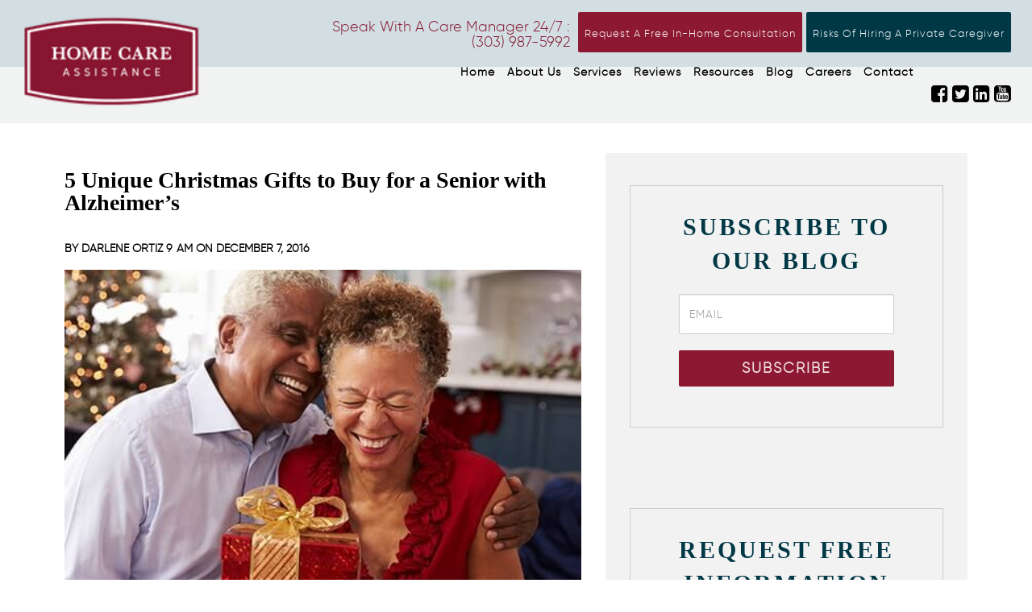

--- FILE ---
content_type: text/html; charset=UTF-8
request_url: https://www.homecareassistancejeffersonco.com/xmas-gifts-for-elderly-with-alzheimers/
body_size: 25718
content:
<!DOCTYPE html>
<html lang="en-US" class="no-js no-svg">
<head><meta http-equiv="Content-Type" content="text/html; charset=UTF-8" /><script>if(navigator.userAgent.match(/MSIE|Internet Explorer/i)||navigator.userAgent.match(/Trident\/7\..*?rv:11/i)){var href=document.location.href;if(!href.match(/[?&]nowprocket/)){if(href.indexOf("?")==-1){if(href.indexOf("#")==-1){document.location.href=href+"?nowprocket=1"}else{document.location.href=href.replace("#","?nowprocket=1#")}}else{if(href.indexOf("#")==-1){document.location.href=href+"&nowprocket=1"}else{document.location.href=href.replace("#","&nowprocket=1#")}}}}</script><script>(()=>{class RocketLazyLoadScripts{constructor(){this.v="2.0.2",this.userEvents=["keydown","keyup","mousedown","mouseup","mousemove","mouseover","mouseenter","mouseout","mouseleave","touchmove","touchstart","touchend","touchcancel","wheel","click","dblclick","input","visibilitychange"],this.attributeEvents=["onblur","onclick","oncontextmenu","ondblclick","onfocus","onmousedown","onmouseenter","onmouseleave","onmousemove","onmouseout","onmouseover","onmouseup","onmousewheel","onscroll","onsubmit"]}async t(){this.i(),this.o(),/iP(ad|hone)/.test(navigator.userAgent)&&this.h(),this.u(),this.l(this),this.m(),this.k(this),this.p(this),this._(),await Promise.all([this.R(),this.L()]),this.lastBreath=Date.now(),this.S(this),this.P(),this.D(),this.O(),this.M(),await this.C(this.delayedScripts.normal),await this.C(this.delayedScripts.defer),await this.C(this.delayedScripts.async),this.T("domReady"),await this.F(),await this.j(),await this.I(),this.T("windowLoad"),await this.A(),window.dispatchEvent(new Event("rocket-allScriptsLoaded")),this.everythingLoaded=!0,this.lastTouchEnd&&await new Promise((t=>setTimeout(t,500-Date.now()+this.lastTouchEnd))),this.H(),this.T("all"),this.U(),this.W()}i(){this.CSPIssue=sessionStorage.getItem("rocketCSPIssue"),document.addEventListener("securitypolicyviolation",(t=>{this.CSPIssue||"script-src-elem"!==t.violatedDirective||"data"!==t.blockedURI||(this.CSPIssue=!0,sessionStorage.setItem("rocketCSPIssue",!0))}),{isRocket:!0})}o(){window.addEventListener("pageshow",(t=>{this.persisted=t.persisted,this.realWindowLoadedFired=!0}),{isRocket:!0}),window.addEventListener("pagehide",(()=>{this.onFirstUserAction=null}),{isRocket:!0})}h(){let t;function e(e){t=e}window.addEventListener("touchstart",e,{isRocket:!0}),window.addEventListener("touchend",(function i(o){Math.abs(o.changedTouches[0].pageX-t.changedTouches[0].pageX)<10&&Math.abs(o.changedTouches[0].pageY-t.changedTouches[0].pageY)<10&&o.timeStamp-t.timeStamp<200&&(o.target.dispatchEvent(new PointerEvent("click",{target:o.target,bubbles:!0,cancelable:!0})),event.preventDefault(),window.removeEventListener("touchstart",e,{isRocket:!0}),window.removeEventListener("touchend",i,{isRocket:!0}))}),{isRocket:!0})}q(t){this.userActionTriggered||("mousemove"!==t.type||this.firstMousemoveIgnored?"keyup"===t.type||"mouseover"===t.type||"mouseout"===t.type||(this.userActionTriggered=!0,this.onFirstUserAction&&this.onFirstUserAction()):this.firstMousemoveIgnored=!0),"click"===t.type&&t.preventDefault(),this.savedUserEvents.length>0&&(t.stopPropagation(),t.stopImmediatePropagation()),"touchstart"===this.lastEvent&&"touchend"===t.type&&(this.lastTouchEnd=Date.now()),"click"===t.type&&(this.lastTouchEnd=0),this.lastEvent=t.type,this.savedUserEvents.push(t)}u(){this.savedUserEvents=[],this.userEventHandler=this.q.bind(this),this.userEvents.forEach((t=>window.addEventListener(t,this.userEventHandler,{passive:!1,isRocket:!0})))}U(){this.userEvents.forEach((t=>window.removeEventListener(t,this.userEventHandler,{passive:!1,isRocket:!0}))),this.savedUserEvents.forEach((t=>{t.target.dispatchEvent(new window[t.constructor.name](t.type,t))}))}m(){this.eventsMutationObserver=new MutationObserver((t=>{const e="return false";for(const i of t){if("attributes"===i.type){const t=i.target.getAttribute(i.attributeName);t&&t!==e&&(i.target.setAttribute("data-rocket-"+i.attributeName,t),i.target.setAttribute(i.attributeName,e))}"childList"===i.type&&i.addedNodes.forEach((t=>{if(t.nodeType===Node.ELEMENT_NODE)for(const i of t.attributes)this.attributeEvents.includes(i.name)&&i.value&&""!==i.value&&(t.setAttribute("data-rocket-"+i.name,i.value),t.setAttribute(i.name,e))}))}})),this.eventsMutationObserver.observe(document,{subtree:!0,childList:!0,attributeFilter:this.attributeEvents})}H(){this.eventsMutationObserver.disconnect(),this.attributeEvents.forEach((t=>{document.querySelectorAll("[data-rocket-"+t+"]").forEach((e=>{e.setAttribute(t,e.getAttribute("data-rocket-"+t)),e.removeAttribute("data-rocket-"+t)}))}))}k(t){Object.defineProperty(HTMLElement.prototype,"onclick",{get(){return this.rocketonclick},set(e){this.rocketonclick=e,this.setAttribute(t.everythingLoaded?"onclick":"data-rocket-onclick","this.rocketonclick(event)")}})}S(t){function e(e,i){let o=e[i];e[i]=null,Object.defineProperty(e,i,{get:()=>o,set(s){t.everythingLoaded?o=s:e["rocket"+i]=o=s}})}e(document,"onreadystatechange"),e(window,"onload"),e(window,"onpageshow");try{Object.defineProperty(document,"readyState",{get:()=>t.rocketReadyState,set(e){t.rocketReadyState=e},configurable:!0}),document.readyState="loading"}catch(t){console.log("WPRocket DJE readyState conflict, bypassing")}}l(t){this.originalAddEventListener=EventTarget.prototype.addEventListener,this.originalRemoveEventListener=EventTarget.prototype.removeEventListener,this.savedEventListeners=[],EventTarget.prototype.addEventListener=function(e,i,o){o&&o.isRocket||!t.B(e,this)&&!t.userEvents.includes(e)||t.B(e,this)&&!t.userActionTriggered||e.startsWith("rocket-")?t.originalAddEventListener.call(this,e,i,o):t.savedEventListeners.push({target:this,remove:!1,type:e,func:i,options:o})},EventTarget.prototype.removeEventListener=function(e,i,o){o&&o.isRocket||!t.B(e,this)&&!t.userEvents.includes(e)||t.B(e,this)&&!t.userActionTriggered||e.startsWith("rocket-")?t.originalRemoveEventListener.call(this,e,i,o):t.savedEventListeners.push({target:this,remove:!0,type:e,func:i,options:o})}}T(t){"all"===t&&(EventTarget.prototype.addEventListener=this.originalAddEventListener,EventTarget.prototype.removeEventListener=this.originalRemoveEventListener),this.savedEventListeners=this.savedEventListeners.filter((e=>{let i=e.type,o=e.target||window;return"domReady"===t&&"DOMContentLoaded"!==i&&"readystatechange"!==i||("windowLoad"===t&&"load"!==i&&"readystatechange"!==i&&"pageshow"!==i||(this.B(i,o)&&(i="rocket-"+i),e.remove?o.removeEventListener(i,e.func,e.options):o.addEventListener(i,e.func,e.options),!1))}))}p(t){let e;function i(e){return t.everythingLoaded?e:e.split(" ").map((t=>"load"===t||t.startsWith("load.")?"rocket-jquery-load":t)).join(" ")}function o(o){function s(e){const s=o.fn[e];o.fn[e]=o.fn.init.prototype[e]=function(){return this[0]===window&&t.userActionTriggered&&("string"==typeof arguments[0]||arguments[0]instanceof String?arguments[0]=i(arguments[0]):"object"==typeof arguments[0]&&Object.keys(arguments[0]).forEach((t=>{const e=arguments[0][t];delete arguments[0][t],arguments[0][i(t)]=e}))),s.apply(this,arguments),this}}if(o&&o.fn&&!t.allJQueries.includes(o)){const e={DOMContentLoaded:[],"rocket-DOMContentLoaded":[]};for(const t in e)document.addEventListener(t,(()=>{e[t].forEach((t=>t()))}),{isRocket:!0});o.fn.ready=o.fn.init.prototype.ready=function(i){function s(){parseInt(o.fn.jquery)>2?setTimeout((()=>i.bind(document)(o))):i.bind(document)(o)}return t.realDomReadyFired?!t.userActionTriggered||t.fauxDomReadyFired?s():e["rocket-DOMContentLoaded"].push(s):e.DOMContentLoaded.push(s),o([])},s("on"),s("one"),s("off"),t.allJQueries.push(o)}e=o}t.allJQueries=[],o(window.jQuery),Object.defineProperty(window,"jQuery",{get:()=>e,set(t){o(t)}})}P(){const t=new Map;document.write=document.writeln=function(e){const i=document.currentScript,o=document.createRange(),s=i.parentElement;let n=t.get(i);void 0===n&&(n=i.nextSibling,t.set(i,n));const a=document.createDocumentFragment();o.setStart(a,0),a.appendChild(o.createContextualFragment(e)),s.insertBefore(a,n)}}async R(){return new Promise((t=>{this.userActionTriggered?t():this.onFirstUserAction=t}))}async L(){return new Promise((t=>{document.addEventListener("DOMContentLoaded",(()=>{this.realDomReadyFired=!0,t()}),{isRocket:!0})}))}async I(){return this.realWindowLoadedFired?Promise.resolve():new Promise((t=>{window.addEventListener("load",t,{isRocket:!0})}))}M(){this.pendingScripts=[];this.scriptsMutationObserver=new MutationObserver((t=>{for(const e of t)e.addedNodes.forEach((t=>{"SCRIPT"!==t.tagName||t.noModule||t.isWPRocket||this.pendingScripts.push({script:t,promise:new Promise((e=>{const i=()=>{const i=this.pendingScripts.findIndex((e=>e.script===t));i>=0&&this.pendingScripts.splice(i,1),e()};t.addEventListener("load",i,{isRocket:!0}),t.addEventListener("error",i,{isRocket:!0}),setTimeout(i,1e3)}))})}))})),this.scriptsMutationObserver.observe(document,{childList:!0,subtree:!0})}async j(){await this.J(),this.pendingScripts.length?(await this.pendingScripts[0].promise,await this.j()):this.scriptsMutationObserver.disconnect()}D(){this.delayedScripts={normal:[],async:[],defer:[]},document.querySelectorAll("script[type$=rocketlazyloadscript]").forEach((t=>{t.hasAttribute("data-rocket-src")?t.hasAttribute("async")&&!1!==t.async?this.delayedScripts.async.push(t):t.hasAttribute("defer")&&!1!==t.defer||"module"===t.getAttribute("data-rocket-type")?this.delayedScripts.defer.push(t):this.delayedScripts.normal.push(t):this.delayedScripts.normal.push(t)}))}async _(){await this.L();let t=[];document.querySelectorAll("script[type$=rocketlazyloadscript][data-rocket-src]").forEach((e=>{let i=e.getAttribute("data-rocket-src");if(i&&!i.startsWith("data:")){i.startsWith("//")&&(i=location.protocol+i);try{const o=new URL(i).origin;o!==location.origin&&t.push({src:o,crossOrigin:e.crossOrigin||"module"===e.getAttribute("data-rocket-type")})}catch(t){}}})),t=[...new Map(t.map((t=>[JSON.stringify(t),t]))).values()],this.N(t,"preconnect")}async $(t){if(await this.G(),!0!==t.noModule||!("noModule"in HTMLScriptElement.prototype))return new Promise((e=>{let i;function o(){(i||t).setAttribute("data-rocket-status","executed"),e()}try{if(navigator.userAgent.includes("Firefox/")||""===navigator.vendor||this.CSPIssue)i=document.createElement("script"),[...t.attributes].forEach((t=>{let e=t.nodeName;"type"!==e&&("data-rocket-type"===e&&(e="type"),"data-rocket-src"===e&&(e="src"),i.setAttribute(e,t.nodeValue))})),t.text&&(i.text=t.text),t.nonce&&(i.nonce=t.nonce),i.hasAttribute("src")?(i.addEventListener("load",o,{isRocket:!0}),i.addEventListener("error",(()=>{i.setAttribute("data-rocket-status","failed-network"),e()}),{isRocket:!0}),setTimeout((()=>{i.isConnected||e()}),1)):(i.text=t.text,o()),i.isWPRocket=!0,t.parentNode.replaceChild(i,t);else{const i=t.getAttribute("data-rocket-type"),s=t.getAttribute("data-rocket-src");i?(t.type=i,t.removeAttribute("data-rocket-type")):t.removeAttribute("type"),t.addEventListener("load",o,{isRocket:!0}),t.addEventListener("error",(i=>{this.CSPIssue&&i.target.src.startsWith("data:")?(console.log("WPRocket: CSP fallback activated"),t.removeAttribute("src"),this.$(t).then(e)):(t.setAttribute("data-rocket-status","failed-network"),e())}),{isRocket:!0}),s?(t.fetchPriority="high",t.removeAttribute("data-rocket-src"),t.src=s):t.src="data:text/javascript;base64,"+window.btoa(unescape(encodeURIComponent(t.text)))}}catch(i){t.setAttribute("data-rocket-status","failed-transform"),e()}}));t.setAttribute("data-rocket-status","skipped")}async C(t){const e=t.shift();return e?(e.isConnected&&await this.$(e),this.C(t)):Promise.resolve()}O(){this.N([...this.delayedScripts.normal,...this.delayedScripts.defer,...this.delayedScripts.async],"preload")}N(t,e){this.trash=this.trash||[];let i=!0;var o=document.createDocumentFragment();t.forEach((t=>{const s=t.getAttribute&&t.getAttribute("data-rocket-src")||t.src;if(s&&!s.startsWith("data:")){const n=document.createElement("link");n.href=s,n.rel=e,"preconnect"!==e&&(n.as="script",n.fetchPriority=i?"high":"low"),t.getAttribute&&"module"===t.getAttribute("data-rocket-type")&&(n.crossOrigin=!0),t.crossOrigin&&(n.crossOrigin=t.crossOrigin),t.integrity&&(n.integrity=t.integrity),t.nonce&&(n.nonce=t.nonce),o.appendChild(n),this.trash.push(n),i=!1}})),document.head.appendChild(o)}W(){this.trash.forEach((t=>t.remove()))}async F(){try{document.readyState="interactive"}catch(t){}this.fauxDomReadyFired=!0;try{await this.G(),document.dispatchEvent(new Event("rocket-readystatechange")),await this.G(),document.rocketonreadystatechange&&document.rocketonreadystatechange(),await this.G(),document.dispatchEvent(new Event("rocket-DOMContentLoaded")),await this.G(),window.dispatchEvent(new Event("rocket-DOMContentLoaded"))}catch(t){console.error(t)}}async A(){try{document.readyState="complete"}catch(t){}try{await this.G(),document.dispatchEvent(new Event("rocket-readystatechange")),await this.G(),document.rocketonreadystatechange&&document.rocketonreadystatechange(),await this.G(),window.dispatchEvent(new Event("rocket-load")),await this.G(),window.rocketonload&&window.rocketonload(),await this.G(),this.allJQueries.forEach((t=>t(window).trigger("rocket-jquery-load"))),await this.G();const t=new Event("rocket-pageshow");t.persisted=this.persisted,window.dispatchEvent(t),await this.G(),window.rocketonpageshow&&window.rocketonpageshow({persisted:this.persisted})}catch(t){console.error(t)}}async G(){Date.now()-this.lastBreath>45&&(await this.J(),this.lastBreath=Date.now())}async J(){return document.hidden?new Promise((t=>setTimeout(t))):new Promise((t=>requestAnimationFrame(t)))}B(t,e){return e===document&&"readystatechange"===t||(e===document&&"DOMContentLoaded"===t||(e===window&&"DOMContentLoaded"===t||(e===window&&"load"===t||e===window&&"pageshow"===t)))}static run(){(new RocketLazyLoadScripts).t()}}RocketLazyLoadScripts.run()})();</script>





<meta name="viewport" content="width=device-width, initial-scale=1">
<link rel="alternate" href="https://www.homecareassistancejeffersonco.com/xmas-gifts-for-elderly-with-alzheimers/" hreflang="en-us" />
<link rel="alternate" href="https://www.homecareassistancejeffersonco.com/xmas-gifts-for-elderly-with-alzheimers/" hreflang="x-default" />
<link rel="profile" href="https://gmpg.org/xfn/11">
<link data-minify="1" href="https://www.homecareassistancejeffersonco.com/wp-content/cache/min/1/font-awesome/4.7.0/css/font-awesome.min.css?ver=1704890754" rel="stylesheet preload" as="style">
<link rel='stylesheet preload' as='style' href='https://www.homecareassistancejeffersonco.com/wp-content/themes/hca202/assets/css/bootstrap.min.css' type='text/css' media='all' />
<link data-minify="1" rel='stylesheet preload' as='style' href='https://www.homecareassistancejeffersonco.com/wp-content/cache/min/1/wp-content/themes/hca202/assets/css/stylesheet.css?ver=1704890754' type='text/css' media='all' />
<link data-minify="1" rel='stylesheet preload' as='style' href='https://www.homecareassistancejeffersonco.com/wp-content/cache/min/1/wp-content/themes/hca202/assets/css/style-responsive.css?ver=1704890754' type='text/css' media='all' />
<link rel='stylesheet preload' as='style' href='https://www.homecareassistancejeffersonco.com/wp-content/themes/hca202/assets/css/animate.min.css' type='text/css' media='all' />
<link rel='stylesheet preload' as='style' href='https://www.homecareassistancejeffersonco.com/wp-content/themes/hca202/assets/css/vertical-rhythm.min.css' type='text/css' media='all' />
<link data-minify="1" rel='stylesheet preload' as='style' href='https://www.homecareassistancejeffersonco.com/wp-content/cache/min/1/wp-content/themes/hca202/assets/css/owl.carousel.css?ver=1704890754' type='text/css' media='all' />
<link data-minify="1" rel='stylesheet preload' as='style' href='https://www.homecareassistancejeffersonco.com/wp-content/cache/min/1/wp-content/themes/hca202/assets/themestyles.css?ver=1704890754' type='text/css' media='all' />
<link data-minify="1" rel='stylesheet preload' as='style' href='https://www.homecareassistancejeffersonco.com/wp-content/cache/min/1/wp-content/themes/hca202/assets/css/custom-styles.css?ver=1704890754' type='text/css' media='all'  />
<link rel="shortcut icon" href="https://www.homecareassistancejeffersonco.com/wp-content/themes/hca202/favicon.ico" />

<meta name="google-site-verification" content="OtL6t8k7e2FhMWvJB68cHdL7En0oD5Re8mDLVfG2TAo" />

<!-- CSS for About Our Staff page -->



<script type="rocketlazyloadscript">(function(html){html.className = html.className.replace(/\bno-js\b/,'js')})(document.documentElement);</script>
<meta name='robots' content='index, follow, max-image-preview:large, max-snippet:-1, max-video-preview:-1' />

	<!-- This site is optimized with the Yoast SEO plugin v20.0 - https://yoast.com/wordpress/plugins/seo/ -->
	<title>5 Unique Xmas Gifts to Get for Seniors with Alzheimer&#039;s</title>
<link rel="preload" as="font" href="https://www.homecareassistancejeffersonco.com/wp-content/themes/hca202/assets/fonts/gilroy-fonts/gilroy-light-webfont.woff" crossorigin>
	<meta name="description" content="Seniors with Alzheimer&#039;s disease deserve some holiday cheer. These 5 gifts are great options with specific benefits for people living with this condition." />
	<link rel="canonical" href="https://www.homecareassistancejeffersonco.com/xmas-gifts-for-elderly-with-alzheimers/" />
	<meta property="og:locale" content="en_US" />
	<meta property="og:type" content="article" />
	<meta property="og:title" content="5 Unique Xmas Gifts to Get for Seniors with Alzheimer&#039;s" />
	<meta property="og:description" content="Seniors with Alzheimer&#039;s disease deserve some holiday cheer. These 5 gifts are great options with specific benefits for people living with this condition." />
	<meta property="og:url" content="https://www.homecareassistancejeffersonco.com/xmas-gifts-for-elderly-with-alzheimers/" />
	<meta property="og:site_name" content="Home Care Assistance of Jefferson County" />
	<meta property="article:publisher" content="https://www.facebook.com/pages/Home-Care-Assistance-of-Jefferson-County/1581994488690526" />
	<meta property="article:published_time" content="2016-12-07T14:00:46+00:00" />
	<meta property="article:modified_time" content="2022-06-27T17:32:29+00:00" />
	<meta property="og:image" content="https://www.homecareassistancejeffersonco.com/wp-content/uploads/2016/12/Senior-Husband-with-Senior-Wife-with-AD-1.jpg" />
	<meta property="og:image:width" content="500" />
	<meta property="og:image:height" content="500" />
	<meta property="og:image:type" content="image/jpeg" />
	<meta name="author" content="Darlene Ortiz" />
	<meta name="twitter:card" content="summary_large_image" />
	<meta name="twitter:creator" content="@HomeCare_Jeffco" />
	<meta name="twitter:site" content="@HomeCare_Jeffco" />
	<meta name="twitter:label1" content="Written by" />
	<meta name="twitter:data1" content="Darlene Ortiz" />
	<meta name="twitter:label2" content="Est. reading time" />
	<meta name="twitter:data2" content="2 minutes" />
	<script type="application/ld+json" class="yoast-schema-graph">{"@context":"https://schema.org","@graph":[{"@type":"WebPage","@id":"https://www.homecareassistancejeffersonco.com/xmas-gifts-for-elderly-with-alzheimers/","url":"https://www.homecareassistancejeffersonco.com/xmas-gifts-for-elderly-with-alzheimers/","name":"5 Unique Xmas Gifts to Get for Seniors with Alzheimer's","isPartOf":{"@id":"https://www.homecareassistancejeffersonco.com/#website"},"primaryImageOfPage":{"@id":"https://www.homecareassistancejeffersonco.com/xmas-gifts-for-elderly-with-alzheimers/#primaryimage"},"image":{"@id":"https://www.homecareassistancejeffersonco.com/xmas-gifts-for-elderly-with-alzheimers/#primaryimage"},"thumbnailUrl":"https://www.homecareassistancejeffersonco.com/wp-content/uploads/2016/12/Senior-Husband-with-Senior-Wife-with-AD-1.jpg","datePublished":"2016-12-07T14:00:46+00:00","dateModified":"2022-06-27T17:32:29+00:00","author":{"@id":"https://www.homecareassistancejeffersonco.com/#/schema/person/e0605dd4bbb464c8d1795ade675b5eb4"},"description":"Seniors with Alzheimer's disease deserve some holiday cheer. These 5 gifts are great options with specific benefits for people living with this condition.","breadcrumb":{"@id":"https://www.homecareassistancejeffersonco.com/xmas-gifts-for-elderly-with-alzheimers/#breadcrumb"},"inLanguage":"en-US","potentialAction":[{"@type":"ReadAction","target":["https://www.homecareassistancejeffersonco.com/xmas-gifts-for-elderly-with-alzheimers/"]}]},{"@type":"ImageObject","inLanguage":"en-US","@id":"https://www.homecareassistancejeffersonco.com/xmas-gifts-for-elderly-with-alzheimers/#primaryimage","url":"https://www.homecareassistancejeffersonco.com/wp-content/uploads/2016/12/Senior-Husband-with-Senior-Wife-with-AD-1.jpg","contentUrl":"https://www.homecareassistancejeffersonco.com/wp-content/uploads/2016/12/Senior-Husband-with-Senior-Wife-with-AD-1.jpg","width":500,"height":500,"caption":"5 Great Christmas Gifts to Give to a Senior with Alzheimer's in Jefferson County, CO"},{"@type":"BreadcrumbList","@id":"https://www.homecareassistancejeffersonco.com/xmas-gifts-for-elderly-with-alzheimers/#breadcrumb","itemListElement":[{"@type":"ListItem","position":1,"name":"Home","item":"https://www.homecareassistancejeffersonco.com/"},{"@type":"ListItem","position":2,"name":"Blog","item":"https://www.homecareassistancejeffersonco.com/blog/"},{"@type":"ListItem","position":3,"name":"5 Unique Christmas Gifts to Buy for a Senior with Alzheimer&#8217;s"}]},{"@type":"WebSite","@id":"https://www.homecareassistancejeffersonco.com/#website","url":"https://www.homecareassistancejeffersonco.com/","name":"Home Care Assistance of Jefferson County","description":"","inLanguage":"en-US"},{"@type":"Person","@id":"https://www.homecareassistancejeffersonco.com/#/schema/person/e0605dd4bbb464c8d1795ade675b5eb4","name":"Darlene Ortiz","image":{"@type":"ImageObject","inLanguage":"en-US","@id":"https://www.homecareassistancejeffersonco.com/#/schema/person/image/","url":"https://secure.gravatar.com/avatar/01603c57cf832916a0685e398f3027063c8b51957572eed09256da7c495590b0?s=96&d=mm&r=g","contentUrl":"https://secure.gravatar.com/avatar/01603c57cf832916a0685e398f3027063c8b51957572eed09256da7c495590b0?s=96&d=mm&r=g","caption":"Darlene Ortiz"}}]}</script>
	<!-- / Yoast SEO plugin. -->



<link rel="alternate" type="application/rss+xml" title="Home Care Assistance of Jefferson County &raquo; Feed" href="https://www.homecareassistancejeffersonco.com/feed/" />
<link rel="alternate" type="application/rss+xml" title="Home Care Assistance of Jefferson County &raquo; Comments Feed" href="https://www.homecareassistancejeffersonco.com/comments/feed/" />
<link rel="alternate" title="oEmbed (JSON)" type="application/json+oembed" href="https://www.homecareassistancejeffersonco.com/wp-json/oembed/1.0/embed?url=https%3A%2F%2Fwww.homecareassistancejeffersonco.com%2Fxmas-gifts-for-elderly-with-alzheimers%2F" />
<link rel="alternate" title="oEmbed (XML)" type="text/xml+oembed" href="https://www.homecareassistancejeffersonco.com/wp-json/oembed/1.0/embed?url=https%3A%2F%2Fwww.homecareassistancejeffersonco.com%2Fxmas-gifts-for-elderly-with-alzheimers%2F&#038;format=xml" />
<style id='wp-img-auto-sizes-contain-inline-css' type='text/css'>
img:is([sizes=auto i],[sizes^="auto," i]){contain-intrinsic-size:3000px 1500px}
/*# sourceURL=wp-img-auto-sizes-contain-inline-css */
</style>
<link data-minify="1" rel='stylesheet' id='dashicons-css' href='https://www.homecareassistancejeffersonco.com/wp-content/cache/min/1/wp-includes/css/dashicons.min.css?ver=1704890754' type='text/css' media='all' />
<link rel='stylesheet' id='wp-jquery-ui-dialog-css' href='https://www.homecareassistancejeffersonco.com/wp-includes/css/jquery-ui-dialog.min.css?ver=770738777c412db2e979ea6f6799aca2' type='text/css' media='all' />
<style id='wp-emoji-styles-inline-css' type='text/css'>

	img.wp-smiley, img.emoji {
		display: inline !important;
		border: none !important;
		box-shadow: none !important;
		height: 1em !important;
		width: 1em !important;
		margin: 0 0.07em !important;
		vertical-align: -0.1em !important;
		background: none !important;
		padding: 0 !important;
	}
/*# sourceURL=wp-emoji-styles-inline-css */
</style>
<style id='classic-theme-styles-inline-css' type='text/css'>
/*! This file is auto-generated */
.wp-block-button__link{color:#fff;background-color:#32373c;border-radius:9999px;box-shadow:none;text-decoration:none;padding:calc(.667em + 2px) calc(1.333em + 2px);font-size:1.125em}.wp-block-file__button{background:#32373c;color:#fff;text-decoration:none}
/*# sourceURL=/wp-includes/css/classic-themes.min.css */
</style>
<link data-minify="1" rel='stylesheet' id='contact-form-7-css' href='https://www.homecareassistancejeffersonco.com/wp-content/cache/min/1/wp-content/plugins/contact-form-7/includes/css/styles.css?ver=1704890754' type='text/css' media='all' />
<link rel='stylesheet' id='wpcf7-redirect-script-frontend-css' href='https://www.homecareassistancejeffersonco.com/wp-content/plugins/wpcf7-redirect/build/css/wpcf7-redirect-frontend.min.css?ver=1.1' type='text/css' media='all' />
<link data-minify="1" rel='stylesheet' id='twentyseventeen-style-css' href='https://www.homecareassistancejeffersonco.com/wp-content/cache/min/1/wp-content/themes/hca202/style.css?ver=1704890754' type='text/css' media='all' />
<link data-minify="1" rel='stylesheet' id='twentyseventeen-block-style-css' href='https://www.homecareassistancejeffersonco.com/wp-content/cache/min/1/wp-content/themes/hca202/assets/css/blocks.css?ver=1704890754' type='text/css' media='all' />
<script type="rocketlazyloadscript" data-rocket-type="text/javascript" data-rocket-src="https://www.homecareassistancejeffersonco.com/wp-includes/js/jquery/jquery.min.js?ver=3.7.1" id="jquery-core-js"></script>
<script type="rocketlazyloadscript" data-rocket-type="text/javascript" data-rocket-src="https://www.homecareassistancejeffersonco.com/wp-includes/js/jquery/jquery-migrate.min.js?ver=3.4.1" id="jquery-migrate-js"></script>
<link rel="https://api.w.org/" href="https://www.homecareassistancejeffersonco.com/wp-json/" /><link rel="alternate" title="JSON" type="application/json" href="https://www.homecareassistancejeffersonco.com/wp-json/wp/v2/posts/2098" /><link rel="EditURI" type="application/rsd+xml" title="RSD" href="https://www.homecareassistancejeffersonco.com/xmlrpc.php?rsd" />
<link rel='shortlink' href='https://www.homecareassistancejeffersonco.com/?p=2098' />
<script type="application/ld+json">{
    "@context": "http://schema.org",
    "@type": "BreadcrumbList",
    "itemListElement": [
        {
            "@type": "ListItem",
            "position": 1,
            "item": {
                "@id": "https://www.homecareassistancejeffersonco.com",
                "name": "Home"
            }
        },
        {
            "@type": "ListItem",
            "position": 2,
            "item": {
                "@id": "https://www.homecareassistancejeffersonco.com/blog/",
                "name": "Blog"
            }
        },
        {
            "@type": "ListItem",
            "position": 3,
            "item": {
                "@id": "https://www.homecareassistancejeffersonco.com/xmas-gifts-for-elderly-with-alzheimers/",
                "name": "5 Unique Christmas Gifts to Buy for a Senior with Alzheimer&#8217;s"
            }
        }
    ]
}</script><link rel="icon" href="https://www.homecareassistancejeffersonco.com/wp-content/uploads/2020/06/cropped-favicon-1-32x32.jpg" sizes="32x32" />
<link rel="icon" href="https://www.homecareassistancejeffersonco.com/wp-content/uploads/2020/06/cropped-favicon-1-192x192.jpg" sizes="192x192" />
<link rel="apple-touch-icon" href="https://www.homecareassistancejeffersonco.com/wp-content/uploads/2020/06/cropped-favicon-1-180x180.jpg" />
<meta name="msapplication-TileImage" content="https://www.homecareassistancejeffersonco.com/wp-content/uploads/2020/06/cropped-favicon-1-270x270.jpg" />
		<style type="text/css" id="wp-custom-css">
			@media (max-width: 430px)
a#service-target {
    display: none !important;
    font-weight: 400 !important;
	
}
@media (max-width: 340px) {
.pera h2 {
    font-size: 23px;
}
}

.call-top>a{
	font-size: 18px;
}
section.v-pos-responsive {
    margin: 0px !important;
}

.text-bottom.visible-lg.visible-md.hidden-sm.hidden-xs {
    transform: translateX(2%);
}

.footer-made {
	display:none;
}		</style>
		<noscript><style id="rocket-lazyload-nojs-css">.rll-youtube-player, [data-lazy-src]{display:none !important;}</style></noscript><!-- Google Tag Manager -->
<script type="rocketlazyloadscript">(function(w,d,s,l,i){w[l]=w[l]||[];w[l].push({'gtm.start':
new Date().getTime(),event:'gtm.js'});var f=d.getElementsByTagName(s)[0],
j=d.createElement(s),dl=l!='dataLayer'?'&l='+l:'';j.async=true;j.src=
'https://www.googletagmanager.com/gtm.js?id='+i+dl;f.parentNode.insertBefore(j,f);
})(window,document,'script','dataLayer','GTM-NH5FFW3');</script>
<!-- End Google Tag Manager -->
<style id='global-styles-inline-css' type='text/css'>
:root{--wp--preset--aspect-ratio--square: 1;--wp--preset--aspect-ratio--4-3: 4/3;--wp--preset--aspect-ratio--3-4: 3/4;--wp--preset--aspect-ratio--3-2: 3/2;--wp--preset--aspect-ratio--2-3: 2/3;--wp--preset--aspect-ratio--16-9: 16/9;--wp--preset--aspect-ratio--9-16: 9/16;--wp--preset--color--black: #000000;--wp--preset--color--cyan-bluish-gray: #abb8c3;--wp--preset--color--white: #ffffff;--wp--preset--color--pale-pink: #f78da7;--wp--preset--color--vivid-red: #cf2e2e;--wp--preset--color--luminous-vivid-orange: #ff6900;--wp--preset--color--luminous-vivid-amber: #fcb900;--wp--preset--color--light-green-cyan: #7bdcb5;--wp--preset--color--vivid-green-cyan: #00d084;--wp--preset--color--pale-cyan-blue: #8ed1fc;--wp--preset--color--vivid-cyan-blue: #0693e3;--wp--preset--color--vivid-purple: #9b51e0;--wp--preset--gradient--vivid-cyan-blue-to-vivid-purple: linear-gradient(135deg,rgb(6,147,227) 0%,rgb(155,81,224) 100%);--wp--preset--gradient--light-green-cyan-to-vivid-green-cyan: linear-gradient(135deg,rgb(122,220,180) 0%,rgb(0,208,130) 100%);--wp--preset--gradient--luminous-vivid-amber-to-luminous-vivid-orange: linear-gradient(135deg,rgb(252,185,0) 0%,rgb(255,105,0) 100%);--wp--preset--gradient--luminous-vivid-orange-to-vivid-red: linear-gradient(135deg,rgb(255,105,0) 0%,rgb(207,46,46) 100%);--wp--preset--gradient--very-light-gray-to-cyan-bluish-gray: linear-gradient(135deg,rgb(238,238,238) 0%,rgb(169,184,195) 100%);--wp--preset--gradient--cool-to-warm-spectrum: linear-gradient(135deg,rgb(74,234,220) 0%,rgb(151,120,209) 20%,rgb(207,42,186) 40%,rgb(238,44,130) 60%,rgb(251,105,98) 80%,rgb(254,248,76) 100%);--wp--preset--gradient--blush-light-purple: linear-gradient(135deg,rgb(255,206,236) 0%,rgb(152,150,240) 100%);--wp--preset--gradient--blush-bordeaux: linear-gradient(135deg,rgb(254,205,165) 0%,rgb(254,45,45) 50%,rgb(107,0,62) 100%);--wp--preset--gradient--luminous-dusk: linear-gradient(135deg,rgb(255,203,112) 0%,rgb(199,81,192) 50%,rgb(65,88,208) 100%);--wp--preset--gradient--pale-ocean: linear-gradient(135deg,rgb(255,245,203) 0%,rgb(182,227,212) 50%,rgb(51,167,181) 100%);--wp--preset--gradient--electric-grass: linear-gradient(135deg,rgb(202,248,128) 0%,rgb(113,206,126) 100%);--wp--preset--gradient--midnight: linear-gradient(135deg,rgb(2,3,129) 0%,rgb(40,116,252) 100%);--wp--preset--font-size--small: 13px;--wp--preset--font-size--medium: 20px;--wp--preset--font-size--large: 36px;--wp--preset--font-size--x-large: 42px;--wp--preset--spacing--20: 0.44rem;--wp--preset--spacing--30: 0.67rem;--wp--preset--spacing--40: 1rem;--wp--preset--spacing--50: 1.5rem;--wp--preset--spacing--60: 2.25rem;--wp--preset--spacing--70: 3.38rem;--wp--preset--spacing--80: 5.06rem;--wp--preset--shadow--natural: 6px 6px 9px rgba(0, 0, 0, 0.2);--wp--preset--shadow--deep: 12px 12px 50px rgba(0, 0, 0, 0.4);--wp--preset--shadow--sharp: 6px 6px 0px rgba(0, 0, 0, 0.2);--wp--preset--shadow--outlined: 6px 6px 0px -3px rgb(255, 255, 255), 6px 6px rgb(0, 0, 0);--wp--preset--shadow--crisp: 6px 6px 0px rgb(0, 0, 0);}:where(.is-layout-flex){gap: 0.5em;}:where(.is-layout-grid){gap: 0.5em;}body .is-layout-flex{display: flex;}.is-layout-flex{flex-wrap: wrap;align-items: center;}.is-layout-flex > :is(*, div){margin: 0;}body .is-layout-grid{display: grid;}.is-layout-grid > :is(*, div){margin: 0;}:where(.wp-block-columns.is-layout-flex){gap: 2em;}:where(.wp-block-columns.is-layout-grid){gap: 2em;}:where(.wp-block-post-template.is-layout-flex){gap: 1.25em;}:where(.wp-block-post-template.is-layout-grid){gap: 1.25em;}.has-black-color{color: var(--wp--preset--color--black) !important;}.has-cyan-bluish-gray-color{color: var(--wp--preset--color--cyan-bluish-gray) !important;}.has-white-color{color: var(--wp--preset--color--white) !important;}.has-pale-pink-color{color: var(--wp--preset--color--pale-pink) !important;}.has-vivid-red-color{color: var(--wp--preset--color--vivid-red) !important;}.has-luminous-vivid-orange-color{color: var(--wp--preset--color--luminous-vivid-orange) !important;}.has-luminous-vivid-amber-color{color: var(--wp--preset--color--luminous-vivid-amber) !important;}.has-light-green-cyan-color{color: var(--wp--preset--color--light-green-cyan) !important;}.has-vivid-green-cyan-color{color: var(--wp--preset--color--vivid-green-cyan) !important;}.has-pale-cyan-blue-color{color: var(--wp--preset--color--pale-cyan-blue) !important;}.has-vivid-cyan-blue-color{color: var(--wp--preset--color--vivid-cyan-blue) !important;}.has-vivid-purple-color{color: var(--wp--preset--color--vivid-purple) !important;}.has-black-background-color{background-color: var(--wp--preset--color--black) !important;}.has-cyan-bluish-gray-background-color{background-color: var(--wp--preset--color--cyan-bluish-gray) !important;}.has-white-background-color{background-color: var(--wp--preset--color--white) !important;}.has-pale-pink-background-color{background-color: var(--wp--preset--color--pale-pink) !important;}.has-vivid-red-background-color{background-color: var(--wp--preset--color--vivid-red) !important;}.has-luminous-vivid-orange-background-color{background-color: var(--wp--preset--color--luminous-vivid-orange) !important;}.has-luminous-vivid-amber-background-color{background-color: var(--wp--preset--color--luminous-vivid-amber) !important;}.has-light-green-cyan-background-color{background-color: var(--wp--preset--color--light-green-cyan) !important;}.has-vivid-green-cyan-background-color{background-color: var(--wp--preset--color--vivid-green-cyan) !important;}.has-pale-cyan-blue-background-color{background-color: var(--wp--preset--color--pale-cyan-blue) !important;}.has-vivid-cyan-blue-background-color{background-color: var(--wp--preset--color--vivid-cyan-blue) !important;}.has-vivid-purple-background-color{background-color: var(--wp--preset--color--vivid-purple) !important;}.has-black-border-color{border-color: var(--wp--preset--color--black) !important;}.has-cyan-bluish-gray-border-color{border-color: var(--wp--preset--color--cyan-bluish-gray) !important;}.has-white-border-color{border-color: var(--wp--preset--color--white) !important;}.has-pale-pink-border-color{border-color: var(--wp--preset--color--pale-pink) !important;}.has-vivid-red-border-color{border-color: var(--wp--preset--color--vivid-red) !important;}.has-luminous-vivid-orange-border-color{border-color: var(--wp--preset--color--luminous-vivid-orange) !important;}.has-luminous-vivid-amber-border-color{border-color: var(--wp--preset--color--luminous-vivid-amber) !important;}.has-light-green-cyan-border-color{border-color: var(--wp--preset--color--light-green-cyan) !important;}.has-vivid-green-cyan-border-color{border-color: var(--wp--preset--color--vivid-green-cyan) !important;}.has-pale-cyan-blue-border-color{border-color: var(--wp--preset--color--pale-cyan-blue) !important;}.has-vivid-cyan-blue-border-color{border-color: var(--wp--preset--color--vivid-cyan-blue) !important;}.has-vivid-purple-border-color{border-color: var(--wp--preset--color--vivid-purple) !important;}.has-vivid-cyan-blue-to-vivid-purple-gradient-background{background: var(--wp--preset--gradient--vivid-cyan-blue-to-vivid-purple) !important;}.has-light-green-cyan-to-vivid-green-cyan-gradient-background{background: var(--wp--preset--gradient--light-green-cyan-to-vivid-green-cyan) !important;}.has-luminous-vivid-amber-to-luminous-vivid-orange-gradient-background{background: var(--wp--preset--gradient--luminous-vivid-amber-to-luminous-vivid-orange) !important;}.has-luminous-vivid-orange-to-vivid-red-gradient-background{background: var(--wp--preset--gradient--luminous-vivid-orange-to-vivid-red) !important;}.has-very-light-gray-to-cyan-bluish-gray-gradient-background{background: var(--wp--preset--gradient--very-light-gray-to-cyan-bluish-gray) !important;}.has-cool-to-warm-spectrum-gradient-background{background: var(--wp--preset--gradient--cool-to-warm-spectrum) !important;}.has-blush-light-purple-gradient-background{background: var(--wp--preset--gradient--blush-light-purple) !important;}.has-blush-bordeaux-gradient-background{background: var(--wp--preset--gradient--blush-bordeaux) !important;}.has-luminous-dusk-gradient-background{background: var(--wp--preset--gradient--luminous-dusk) !important;}.has-pale-ocean-gradient-background{background: var(--wp--preset--gradient--pale-ocean) !important;}.has-electric-grass-gradient-background{background: var(--wp--preset--gradient--electric-grass) !important;}.has-midnight-gradient-background{background: var(--wp--preset--gradient--midnight) !important;}.has-small-font-size{font-size: var(--wp--preset--font-size--small) !important;}.has-medium-font-size{font-size: var(--wp--preset--font-size--medium) !important;}.has-large-font-size{font-size: var(--wp--preset--font-size--large) !important;}.has-x-large-font-size{font-size: var(--wp--preset--font-size--x-large) !important;}
/*# sourceURL=global-styles-inline-css */
</style>
<link data-minify="1" rel='stylesheet' id='yarppRelatedCss-css' href='https://www.homecareassistancejeffersonco.com/wp-content/cache/min/1/wp-content/plugins/yet-another-related-posts-plugin/style/related.css?ver=1704890754' type='text/css' media='all' />
<meta name="generator" content="WP Rocket 3.18.2" data-wpr-features="wpr_delay_js wpr_defer_js wpr_minify_js wpr_preload_fonts wpr_lazyload_images wpr_lazyload_iframes wpr_minify_css wpr_preload_links wpr_desktop" /></head>

<body class="wp-singular post-template-default single single-post postid-2098 single-format-standard wp-embed-responsive wp-theme-hca202 appear-animate group-blog has-header-image has-sidebar colors-light">
    <!-- Google Tag Manager (noscript) -->
    <noscript><iframe src="https://www.googletagmanager.com/ns.html?id=GTM-NH5FFW3" height="0" width="0" style="display:none;visibility:hidden"></iframe></noscript>
    <!-- End Google Tag Manager (noscript) -->
        
    <div data-rocket-location-hash="b44f3baac962ba486450fc9c958e4ebc" class="page" id="top"> <style>
.header_btn_set {
    opacity:0;
    display:none;
    font-size: 14px !important;
    margin-top: 17px !important;
    background-color:#003846;
}
@media(max-width:767px){
    .header_btn_set {
    opacity:1;
    display:inline-block;
    margin-left: 8px;
}

}
/*header_btn_set margin top controling*/
@media screen and (max-width:767px) and (min-width:431px){
       .header_btn_set { margin-top: 17px !important;}
}
@media(max-width:600px){
    a.header_btn_set  {
         padding: 9px 7px !important;
    font-size: 13px !important;
    }
}
@media(max-width:430px) {
      a.header_btn_set  {
           padding: 9px 0px !important;
    font-size: 8px !important;
    margin-left:0;
        margin-top: 20.5px !important;
    }
}


@media and (min-width: 767) and (max-width:768px) {
a#service-target
{display:none!important;}
}

@media and (min-width:431px) and (max-width:767px) {
a#service-target
{display:inline-block!important;font-weight:900 !important;}
}
@media(max-width:430px) {
a#service-target
{display:none!important;font-weight:400 !important;}
}


</style>

<style>
/*----------------------------
For ALert Top 1
-----------------------------*/
.top1 {
    background: #8c1832 !important;
}
.bg-like-logo {
    padding: 6px;
    font-weight: 300;
    text-rendering: optimizeLegibility;
    color: #fff;
    font-size: 16px;
}
.hca-link{
    color:#fff;
}
.hca-link:hover, .hca-link:focus{
    color:#e6e6e6;
}

.bg-like-logo2 {
    font-size: 16px;
    line-height: 18px;
    height: 46px;
    width: 100%;
    letter-spacing: 0px;
    display: flex!important;
    flex-flow: column nowrap;
    justify-content: center;
    color: #fff;
}

@media screen and (min-width:768px){
.bg-like-logo2 {
    height:43px;
}
}


/*----------------------------
For call & Button Top 2
-----------------------------*/
.top2 {
    top: 0px;
}

@media screen and (max-width:767px){
.top2 {
    top: 0px;
}
}


/*----------------------------
For Nav and Logo Top 3
-----------------------------*/
.top3 {
   top: 83px;
}

@media screen and (max-width:767px){
.top3 {
    top: 60px;
}
}
.m-txt {
    font-size: 17px;
    font-style: normal;
    font-weight: 900;
    padding-left: 6px;
    letter-spacing: 2px;
    font-family: gilroy;
}
@media screen and (max-width: 767px){
.bar-set {
    width: 85px!important;
}
}


@media screen and (max-width: 2500px) and (min-width:768px){
.btn-top-two {
    display: none !important;
}
.display-none{
    display: none !important;
}
}
 @media screen and (max-width:767px){
.btn-top-two {
    display: block !important;
     color: #fff;
    background: #d7a95a;
    padding: 7px 8px;
    height: 46px;
    font-size: 13px;
    text-transform: capitalize;
    text-decoration: none;
    letter-spacing: 1px;
    /*margin-top: 10px;*/
    margin-top:0;
    border-radius: 2px;
    text-align: center;
    transition: all 1s ease-in-out;
}
.display-none{
    display: none !important;
}
}
@media (max-width: 380px){
.btn-top-two {
    font-size: 9px!important;
    letter-spacing: 0;
    text-align: center;
}
.display-none{
    display: none !important;
}
}
@media screen and (max-width: 320px){
.btn-top-two {
    margin-left: 0px!important;
    letter-spacing: 0px!important;
}
.display-none{
    display: none !important;
}
}
</style>

<!-- Navigation panel -->
<nav class="nav-top  stick-fixed top2">
    <div class="full-wrapper relative clearfix">
        
        <a href="https://www.homecareassistancejeffersonco.com/wp-content/themes/hca202/pdf/liability-issues-hiring-caregiver-privately.pdf" target="_blank" class="btn-top pull-right hidden-xs small" style="text-transform:capitalize; background:#003846;"> Risks of Hiring a Private Caregiver</a>
        
        <!--<a href="https://tools.roobrik.com/homecareassistance/home-care/start?roobrikroute=naples" target="_blank" class="btn-top pull-right hidden-xs small" style="text-transform:capitalize; background:#003846;">Is home care right for you?</a>-->

       <a href="https://www.homecareassistancejeffersonco.com/contact-us/" class="btn-top pull-right hidden-xs small" style="text-transform:capitalize;"> Request a Free In-Home Consultation</a>

       <div class="call-top pull-right"><span>Speak with a Care Manager 24/7 :</span><a href="tel:(303) 987-5992">(303) 987-5992</a></div> 
    </div>
</nav>
<nav class="main-nav dark stick-fixed mobile-on top3" id="site-navigation" class="main-navigation navbar-right" role="navigation" aria-label="Primary Menu" itemscope itemtype="https://schema.org/SiteNavigationElement">
<div class="full-wrapper relative clearfix">
    
   <div class="nav-logo-wrap local-scroll">
      <a href="https://www.homecareassistancejeffersonco.com" class="custom-logo-link" rel="home" itemprop="url"><img width="410" height="100%" src="https://www.homecareassistancejeffersonco.com/wp-content/themes/hca202/assets/images/Home-Care-Assistance-of-Jefferson-County.png" class="custom-logo" alt="Home Care Assistance of Jefferson County - Logo" /></a>
   </div>
   
   <!--<a href="https://goo.gl/bQeZJk" target="_blank" class="visible-mbl1"><i class="fa fa-map-marker"></i></a>-->
<a id="service-target" style="background-color:#003846; display:none;" href="https://tools.roobrik.com/homecareassistance/home-care/start?roobrikroute=naples" target="_blank" class=" header_btn_set submit_btn btn btn-mod btn-medium btn-round"><span style="text-align:center; ">Is Home Care Right For You?</span></a>


   <div class="mobile-nav bar-set">
      <i class="fa fa-bars"><span class="m-txt">MENU</span></i>
   </div>
   <div class="header-social-icons" class="hidden-xs">
         <a href="https://www.facebook.com/hcajeffco/" target="_blank">
             <i class="fa fa-facebook-square top-social-icons" aria-hidden="true"></i>
        </a>
        <a  href="https://twitter.com/HomeCare_Jeffco" target="_blank">
             <i class="fa fa-twitter-square top-social-icons" aria-hidden="true"></i>
        </a>
        <a  href="http://www.linkedin.com/company/home-care-assistance" target="_blank">
             <i class="fa fa-linkedin-square top-social-icons" aria-hidden="true"></i>
        </a>
        <a href="https://www.youtube.com/homecareinfo" target="_blank">
             <i class="fa fa-youtube-square top-social-icons" aria-hidden="true"></i>
        </a>
    </div>
    
    <div class="inner-nav desktop-nav">
        <ul id="primary-menu" class="clearlist"><li id="menu-item-1330" class="menu-item menu-item-type-post_type menu-item-object-page menu-item-home menu-item-1330"><a itemprop="url" href="https://www.homecareassistancejeffersonco.com/" class="mn-has-sub"><span itemprop="name">Home</span></a></li>
<li id="menu-item-1401" class="menu-item menu-item-type-custom menu-item-object-custom menu-item-has-children menu-item-1401"><a itemprop="url" href="#" class="mn-has-sub"><span itemprop="name">About Us</span></a>
<ul class="sub-menu mn-sub to-right">
	<li id="menu-item-1290" class="menu-item menu-item-type-post_type menu-item-object-page menu-item-1290"><a itemprop="url" href="https://www.homecareassistancejeffersonco.com/our-mission/" class="mn-has-sub"><span itemprop="name">Our Mission</span></a></li>
	<li id="menu-item-1394" class="menu-item menu-item-type-post_type menu-item-object-page menu-item-1394"><a itemprop="url" href="https://www.homecareassistancejeffersonco.com/about-our-staff/" class="mn-has-sub"><span itemprop="name">About Our Staff</span></a></li>
	<li id="menu-item-1291" class="menu-item menu-item-type-post_type menu-item-object-page menu-item-1291"><a itemprop="url" href="https://www.homecareassistancejeffersonco.com/caregivers/" class="mn-has-sub"><span itemprop="name">High Caliber Caregivers</span></a></li>
	<li id="menu-item-1306" class="menu-item menu-item-type-post_type menu-item-object-page menu-item-1306"><a itemprop="url" href="https://www.homecareassistancejeffersonco.com/balanced-care-method/" class="mn-has-sub"><span itemprop="name">Balanced Care Method™</span></a></li>
	<li id="menu-item-1390" class="menu-item menu-item-type-post_type menu-item-object-page menu-item-1390"><a itemprop="url" href="https://www.homecareassistancejeffersonco.com/cognitive-therapeutics-method/" class="mn-has-sub"><span itemprop="name">Cognitive Therapeutics Method</span></a></li>
</ul>
</li>
<li id="menu-item-1402" class="menu-item menu-item-type-custom menu-item-object-custom menu-item-has-children menu-item-1402"><a itemprop="url" href="#" class="mn-has-sub"><span itemprop="name">Services</span></a>
<ul class="sub-menu mn-sub to-right">
	<li id="menu-item-1293" class="menu-item menu-item-type-post_type menu-item-object-page menu-item-1293"><a itemprop="url" href="https://www.homecareassistancejeffersonco.com/hourly-home-care/" class="mn-has-sub"><span itemprop="name">Hourly Care</span></a></li>
	<li id="menu-item-1294" class="menu-item menu-item-type-post_type menu-item-object-page menu-item-1294"><a itemprop="url" href="https://www.homecareassistancejeffersonco.com/live-in-or-24-hour-home-care/" class="mn-has-sub"><span itemprop="name">Live-In or 24 Hour Care</span></a></li>
	<li id="menu-item-1295" class="menu-item menu-item-type-post_type menu-item-object-page menu-item-1295"><a itemprop="url" href="https://www.homecareassistancejeffersonco.com/alzheimers-home-care/" class="mn-has-sub"><span itemprop="name">Alzheimer&#8217;s Care</span></a></li>
	<li id="menu-item-1296" class="menu-item menu-item-type-post_type menu-item-object-page menu-item-1296"><a itemprop="url" href="https://www.homecareassistancejeffersonco.com/dementia-home-care/" class="mn-has-sub"><span itemprop="name">Dementia Care</span></a></li>
	<li id="menu-item-1297" class="menu-item menu-item-type-post_type menu-item-object-page menu-item-1297"><a itemprop="url" href="https://www.homecareassistancejeffersonco.com/stroke-home-care/" class="mn-has-sub"><span itemprop="name">Stroke Care</span></a></li>
	<li id="menu-item-1298" class="menu-item menu-item-type-post_type menu-item-object-page menu-item-1298"><a itemprop="url" href="https://www.homecareassistancejeffersonco.com/parkinsons-home-care/" class="mn-has-sub"><span itemprop="name">Parkinson&#8217;s Care</span></a></li>
	<li id="menu-item-1299" class="menu-item menu-item-type-post_type menu-item-object-page menu-item-1299"><a itemprop="url" href="https://www.homecareassistancejeffersonco.com/home-hospice-support/" class="mn-has-sub"><span itemprop="name">Hospice Support</span></a></li>
	<li id="menu-item-1300" class="menu-item menu-item-type-post_type menu-item-object-page menu-item-1300"><a itemprop="url" href="https://www.homecareassistancejeffersonco.com/post-hospital-home-care/" class="mn-has-sub"><span itemprop="name">Post-Hospital Care</span></a></li>
	<li id="menu-item-2964" class="menu-item menu-item-type-post_type menu-item-object-page menu-item-2964"><a itemprop="url" href="https://www.homecareassistancejeffersonco.com/care-in-assisted-living-facilities/" class="mn-has-sub"><span itemprop="name">Care in Assisted Living Facilities</span></a></li>
</ul>
</li>
<li id="menu-item-1403" class="menu-item menu-item-type-custom menu-item-object-custom menu-item-has-children menu-item-1403"><a itemprop="url" href="#" class="mn-has-sub"><span itemprop="name">Reviews</span></a>
<ul class="sub-menu mn-sub to-right">
	<li id="menu-item-1339" class="menu-item menu-item-type-post_type menu-item-object-page menu-item-1339"><a itemprop="url" href="https://www.homecareassistancejeffersonco.com/home-care-reviews/" class="mn-has-sub"><span itemprop="name">Client Testimonials</span></a></li>
	<li id="menu-item-1302" class="menu-item menu-item-type-post_type menu-item-object-page menu-item-1302"><a itemprop="url" href="https://www.homecareassistancejeffersonco.com/professional-recommendations/" class="mn-has-sub"><span itemprop="name">Professional Recommendations</span></a></li>
</ul>
</li>
<li id="menu-item-2013" class="menu-item menu-item-type-custom menu-item-object-custom menu-item-has-children menu-item-2013"><a itemprop="url" href="#" class="mn-has-sub"><span itemprop="name">Resources</span></a>
<ul class="sub-menu mn-sub to-right">
	<li id="menu-item-1303" class="menu-item menu-item-type-post_type menu-item-object-page menu-item-1303"><a itemprop="url" href="https://www.homecareassistancejeffersonco.com/frequently-asked-questions/" class="mn-has-sub"><span itemprop="name">Frequently Asked Questions</span></a></li>
	<li id="menu-item-2698" class="menu-item menu-item-type-custom menu-item-object-custom menu-item-2698"><a itemprop="url" target="_blank" href="https://www.homecareassistancejeffersonco.com/wp-content/uploads/2020/05/Agency-Comparison-Checklist-Home-Care-Assistance-Jefferson-Co.pdf" class="mn-has-sub"><span itemprop="name">Agency Comparison Checklist</span></a></li>
	<li id="menu-item-2302" class="menu-item menu-item-type-custom menu-item-object-custom menu-item-2302"><a itemprop="url" target="_blank" href="https://www.homecareassistancejeffersonco.com/wp-content/uploads/2020/04/Caring-Stars-2018.pdf" class="mn-has-sub"><span itemprop="name">Press Realease</span></a></li>
	<li id="menu-item-1333" class="menu-item menu-item-type-post_type menu-item-object-page menu-item-has-children menu-item-1333"><a itemprop="url" href="https://www.homecareassistancejeffersonco.com/wellness-book-collection/" class="mn-has-sub"><span itemprop="name">Wellness Book Collection</span></a>
	<ul class="sub-menu mn-sub to-right">
		<li id="menu-item-1307" class="menu-item menu-item-type-post_type menu-item-object-page menu-item-1307"><a itemprop="url" href="https://www.homecareassistancejeffersonco.com/happy-to-102/" class="mn-has-sub"><span itemprop="name">Happy to 102</span></a></li>
		<li id="menu-item-1308" class="menu-item menu-item-type-post_type menu-item-object-page menu-item-1308"><a itemprop="url" href="https://www.homecareassistancejeffersonco.com/the-handbook-of-live-in-care/" class="mn-has-sub"><span itemprop="name">The Handbook of Live-In Care</span></a></li>
		<li id="menu-item-1461" class="menu-item menu-item-type-post_type menu-item-object-page menu-item-1461"><a itemprop="url" href="https://www.homecareassistancejeffersonco.com/hospital-to-home-care-handbook/" class="mn-has-sub"><span itemprop="name">Hospital to Home Care</span></a></li>
		<li id="menu-item-1309" class="menu-item menu-item-type-post_type menu-item-object-page menu-item-1309"><a itemprop="url" href="https://www.homecareassistancejeffersonco.com/the-five-senses/" class="mn-has-sub"><span itemprop="name">The Five Senses</span></a></li>
		<li id="menu-item-1310" class="menu-item menu-item-type-post_type menu-item-object-page menu-item-1310"><a itemprop="url" href="https://www.homecareassistancejeffersonco.com/mind-over-gray-matter/" class="mn-has-sub"><span itemprop="name">Mind Over Gray Matter</span></a></li>
		<li id="menu-item-1321" class="menu-item menu-item-type-post_type menu-item-object-page menu-item-1321"><a itemprop="url" href="https://www.homecareassistancejeffersonco.com/the-senior-sleep-solution/" class="mn-has-sub"><span itemprop="name">The Senior Sleep Solution</span></a></li>
		<li id="menu-item-3002" class="menu-item menu-item-type-post_type menu-item-object-page menu-item-3002"><a itemprop="url" href="https://www.homecareassistancejeffersonco.com/cognitive-therapeutics-method-2/" class="mn-has-sub"><span itemprop="name">Cognitive Therapeutics Method</span></a></li>
		<li id="menu-item-3001" class="menu-item menu-item-type-post_type menu-item-object-page menu-item-3001"><a itemprop="url" href="https://www.homecareassistancejeffersonco.com/the-brain-boost-book/" class="mn-has-sub"><span itemprop="name">The Brain Boost Book</span></a></li>
		<li id="menu-item-1313" class="menu-item menu-item-type-post_type menu-item-object-page menu-item-1313"><a itemprop="url" href="https://www.homecareassistancejeffersonco.com/comfort-foods-cookbook/" class="mn-has-sub"><span itemprop="name">Comfort Foods Cookbook</span></a></li>
	</ul>
</li>
</ul>
</li>
<li id="menu-item-1314" class="menu-item menu-item-type-post_type menu-item-object-page current_page_parent menu-item-1314"><a itemprop="url" href="https://www.homecareassistancejeffersonco.com/blog/" class="mn-has-sub"><span itemprop="name">Blog</span></a></li>
<li id="menu-item-1412" class="menu-item menu-item-type-post_type menu-item-object-page menu-item-1412"><a itemprop="url" href="https://www.homecareassistancejeffersonco.com/jobs/" class="mn-has-sub"><span itemprop="name">Careers</span></a></li>
<li id="menu-item-1340" class="menu-item menu-item-type-post_type menu-item-object-page menu-item-1340"><a itemprop="url" href="https://www.homecareassistancejeffersonco.com/contact-us/" class="mn-has-sub"><span itemprop="name">Contact</span></a></li>
</ul>    </div>
    
</div>
 <a href="https://www.homecareassistancejeffersonco.com/wp-content/themes/hca202/pdf/liability-issues-hiring-caregiver-privately.pdf" class="btn-top-two small agingaplacekit" style="background:#003846;!important"> Risks Of Hiring A Private Caregiver</a>
</nav>
<!-- End Navigation panel --> 
<style>
a {
    color: #8d1831;
    
}
    .panel-default{
        background: #0000000d; 
        padding: 30px;
    }
    #recent-posts-2 > ul
    {
      padding: 20px 20px;
    }
    body > div.container > div > div.col-md-4.side-bar-cls > div:nth-child(1) > div.panel-body > span > h4
    {
        font-weight: 500;
        font-size: 27px;
    }
    #recent-posts-2 > ul > li
    {
            padding-top: 10px;
    }
    #recent-posts-2 > ul > li > a
    {
        color: #000000b3;
    }
    
   
    form > p:nth-child(6)
    {
      text-align: center;
    }
   
    .bottom-space-end
    {
      margin-bottom: -21px;
    }
    
    .form-control{
        
        resize:none;
        
    }
    
    embed, img:not([draggable]), object, video{
        
            height: auto;        
    }
   
    .wpcf7-submit {
    margin: 0 auto;
    width: 100%;
}
@media screen and (max-width:375px)
{
    p>a,p
    {
        word-break:break-all;
    }
}
.my-class{
 width:100%;   
}
div > p > img{
    width:100%;
}
.wp-post-image{
    width:100%;
}
.pera img{
    width:100%;
}
.conditioning-txt strong,.conditioning-txt span{
 font-weight:400 !important;
 font-family: gilroy !important;
}

</style>

<div data-rocket-location-hash="6005da2017e5fd3302f88d75d9af55c2" class="container">
    
    <div data-rocket-location-hash="f146bcb42e8c6da37d7c2e926cb4c796" class="singlepostpage">
    	<div class="row">
    		<div class="col-md-7">
			
<article id="post-2098" class="post-2098 post type-post status-publish format-standard has-post-thumbnail hentry category-alzheimers-care-2" itemscope itemtype="https://schema.org/CreativeWork">
		
		
		
	    <header class="entry-header">
			<h1 class="car_title_loan_style1" itemprop="headline">5 Unique Christmas Gifts to Buy for a Senior with Alzheimer&#8217;s</h1>			<h5 class="pera" style="text-transform:uppercase;">By <span><span itemprop="author" itemscope itemtype="https://schema.org/Person"><span itemprop="name" class="fn"><b>Darlene Ortiz</b></span></span></span> 9  am on <time itemprop="dateModified" class="entry-date published updated" datetime="">December 7, 2016</time></h5>

		</header><!-- .entry-header -->
		<div itemprop="text" class="entry-content">
					<p class="text-center"><img width="500" height="500" src="data:image/svg+xml,%3Csvg%20xmlns='http://www.w3.org/2000/svg'%20viewBox='0%200%20500%20500'%3E%3C/svg%3E" class="attachment-twentyseventeen-featured-image size-twentyseventeen-featured-image wp-post-image" alt="5 Great Christmas Gifts to Give to a Senior with Alzheimer&#039;s in Jefferson County, CO" decoding="async" fetchpriority="high" data-lazy-srcset="https://www.homecareassistancejeffersonco.com/wp-content/uploads/2016/12/Senior-Husband-with-Senior-Wife-with-AD-1.jpg 500w, https://www.homecareassistancejeffersonco.com/wp-content/uploads/2016/12/Senior-Husband-with-Senior-Wife-with-AD-1-150x150.jpg 150w, https://www.homecareassistancejeffersonco.com/wp-content/uploads/2016/12/Senior-Husband-with-Senior-Wife-with-AD-1-300x300.jpg 300w" data-lazy-sizes="100vw" data-lazy-src="https://www.homecareassistancejeffersonco.com/wp-content/uploads/2016/12/Senior-Husband-with-Senior-Wife-with-AD-1.jpg" /><noscript><img width="500" height="500" src="https://www.homecareassistancejeffersonco.com/wp-content/uploads/2016/12/Senior-Husband-with-Senior-Wife-with-AD-1.jpg" class="attachment-twentyseventeen-featured-image size-twentyseventeen-featured-image wp-post-image" alt="5 Great Christmas Gifts to Give to a Senior with Alzheimer&#039;s in Jefferson County, CO" decoding="async" fetchpriority="high" srcset="https://www.homecareassistancejeffersonco.com/wp-content/uploads/2016/12/Senior-Husband-with-Senior-Wife-with-AD-1.jpg 500w, https://www.homecareassistancejeffersonco.com/wp-content/uploads/2016/12/Senior-Husband-with-Senior-Wife-with-AD-1-150x150.jpg 150w, https://www.homecareassistancejeffersonco.com/wp-content/uploads/2016/12/Senior-Husband-with-Senior-Wife-with-AD-1-300x300.jpg 300w" sizes="100vw" /></noscript></p>
						<div class="pera conditioning-txt"><p><span style="font-weight: 400;">Finding the perfect gift for a senior loved one with Alzheimer’s might not be as difficult as you think. The </span><a href="https://www.homecareassistancejeffersonco.com/alzheimers-home-care/"><span style="font-weight: 400;">Jefferson County Alzheimer’s care</span></a><span style="font-weight: 400;"> experts at Home Care Assistance suggest 5 unique items that are likely to fit seamlessly into your loved one’s daily routine and enhance his or her quality of life. </span></p>
<h2>1. Photo Calendar</h2>
<p><span style="font-weight: 400;">In the early stages of Alzheimer’s, reminiscing about the past can be an effective way to help your loved one retain memories. Create a personalized calendar full of your loved one’s favorite family photos so he or she can enjoy the memories with a quick glance. This calendar can also be used to help your loved one keep track of upcoming events and appointments as he or she learns how to manage memory loss.</span></p>
<h2>2. Automatic Nightlight</h2>
<p><span style="font-weight: 400;">Once it gets dark, shadows may play tricks on your loved one’s mind and make it harder to find his or her way around the home. Seniors in the later stages of Alzheimer’s may also have trouble remembering the location of their light switches. Automatic nightlights solve both problems so your loved one can feel more comfortable in the later evening hours.</span></p>
<h2>3. Electronic Medication Dispenser</h2>
<p><span style="font-weight: 400;">Seniors with Alzheimer’s often take multiple medications, which can become harder to remember as the condition progresses. Help your loved one keep up with his or her medication by giving him or her an automatic dispenser that sounds an alarm when it is time to take the next dose. </span><a href="https://www.homecareassistancejeffersonco.com/caregivers/"><span style="font-weight: 400;">Jefferson County caregivers</span></a><span style="font-weight: 400;"> can also use this dispenser to check when your loved one’s most recent medication was taken.</span></p>
<h2>4. Personalized CD and Player</h2>
<p><span style="font-weight: 400;">Music plays a vital role in soothing seniors with Alzheimer’s. Your loved one will likely enjoy reminiscing as he or she listens to songs from the past. Make a personalized CD with your loved one’s favorite songs, such as his or her wedding song or an old lullaby he or she sang when you were a child.</span></p>
<h2>5. Wooden Memory Box</h2>
<p><span style="font-weight: 400;">This gift quickly turns into a fun craft activity you can do with your loved one once the gift giving is over. Help your loved one decorate a wooden box he or she can then fill with items that represent special memories. From an old drawing from the grandkids to a postcard from a vacation, these items can be returned to again and again when your loved one wants to revisit the past.</span></p>
<p><span style="font-weight: 400;">This Christmas, consider giving your loved one the gift of regular mental and social stimulation. At Home Care Assistance, all of our caregivers are trained in Alzheimer’s and dementia care, and we offer a program called the Cognitive Therapeutics Method, which uses engaging activities to help slow cognitive decline. For more information on the </span><a href="https://www.homecareassistancejeffersonco.com/"><span style="font-weight: 400;">in-home elder care Jefferson County</span></a><span style="font-weight: 400;"> families trust, call one of our knowledgeable Care Managers at (303) 987-5992 to schedule a no-obligation consultation.</span></p>
<div class='yarpp yarpp-related yarpp-related-website yarpp-template-list'>
<!-- YARPP List -->
<h3>Related posts:</h3><ol>
<li><a href="https://www.homecareassistancejeffersonco.com/thoughtful-gifts-for-family-caregivers/" rel="bookmark" title="5 Thoughtful Holiday Gifts for Family Caregivers">5 Thoughtful Holiday Gifts for Family Caregivers</a></li>
<li><a href="https://www.homecareassistancejeffersonco.com/visiting-seniors-on-christmas/" rel="bookmark" title="5 Reasons to Spend Time with Your Loved One on Christmas">5 Reasons to Spend Time with Your Loved One on Christmas</a></li>
<li><a href="https://www.homecareassistancejeffersonco.com/how-to-make-lonely-seniors-happy/" rel="bookmark" title="How to Bring Happiness to a Lonely Senior&#8217;s Life">How to Bring Happiness to a Lonely Senior&#8217;s Life</a></li>
<li><a href="https://www.homecareassistancejeffersonco.com/what-are-some-unusual-ways-to-lessen-the-risk-of-stroke-in-elderly/" rel="bookmark" title="5 Unique Tips for Reducing Stroke Risk in Seniors">5 Unique Tips for Reducing Stroke Risk in Seniors</a></li>
</ol>
</div>
		</div>
				</div><!-- .entry-content -->

		
	
</article><!-- #post-## -->
		    </div>
		    	<div class="col-md-5 lift-to-up">
                 <div class="panel panel-default">
               
                <div class="panel-body">
                    <div role="form" class="form-contact-style full-btn">
                           <h3 class="heading-contact-form mt-0">SUBSCRIBE TO OUR BLOG</h3>
                           <div role="form" class="wpcf7" id="wpcf7-f2781-o1" lang="en-US" dir="ltr">
<div class="screen-reader-response"><p role="status" aria-live="polite" aria-atomic="true"></p> <ul></ul></div>
<form action="/xmas-gifts-for-elderly-with-alzheimers/#wpcf7-f2781-o1" method="post" class="wpcf7-form init mailchimp-ext-0.5.10" novalidate="novalidate" data-status="init">
<div style="display: none;">
<input type="hidden" name="_wpcf7" value="2781" />
<input type="hidden" name="_wpcf7_version" value="5.6.4" />
<input type="hidden" name="_wpcf7_locale" value="en_US" />
<input type="hidden" name="_wpcf7_unit_tag" value="wpcf7-f2781-o1" />
<input type="hidden" name="_wpcf7_container_post" value="0" />
<input type="hidden" name="_wpcf7_posted_data_hash" value="" />
</div>
<style>
@media screen and (min-width:1025px)
{
input.wpcf7-form-control.wpcf7-submit.form-control-submit.btn.btn-mod.btn-medium.btn-round.mb-xs-10 {
   margin-left: 0;
}
}
@media screen and (max-width:768px)
{
.emailform-set
{
margin: 10px 0;
}
}
</style>
<div class="mb-20">
<span class="form-control-wrap your-email"><span class="wpcf7-form-control-wrap" data-name="email"><input type="email" name="email" value="" size="40" class="wpcf7-form-control wpcf7-text wpcf7-email wpcf7-validates-as-required wpcf7-validates-as-email form-control-text-email-validates-as-required-validates-as-email newsletter-field form-control input-md round mb-xs-10 emailform-set" aria-required="true" aria-invalid="false" placeholder="Email" /></span></span><input type="submit" value="Subscribe" class="wpcf7-form-control has-spinner wpcf7-submit form-control-submit btn btn-mod btn-medium btn-round mb-xs-10" /></div>
<div class="wpcf7-response-output" aria-hidden="true"></div><p style="display: none !important"><span class="wpcf7-form-control-wrap referer-page"><input type="hidden" name="referer-page" value="direct visit" class="wpcf7-form-control wpcf7-text referer-page" aria-invalid="false"></span></p>
<!-- Chimpmail extension by Renzo Johnson --></form></div>                       </div>
                        <div role="form" class="form-contact-style">
                        <h3 class="heading-contact-form mt-0" style="">Request Free Information or<br>Schedule a Free in-Home Consultation</h3>
                        <form action="https://www.homecareassistancejeffersonco.com/wp-content/themes/hca202/partials/content-form-process.php" method="post" class="requestform" id="sidebarform-lg">

    <div class="form-group"><input type="text" class="form-control" name="name" id="name" placeholder="Name" onblur="doTest();" required="required" /> </div>
    <div class="form-group"><input type="email" class="form-control" name="email" id="email" placeholder="Email Address" required="required" /></div>
    <div class="form-group"><input type="text" class="form-control" name="phone" id="phonenumber" placeholder="Phone Number: (###) ### ####" required="required" /></div>
    
    <select value="Type Of Care" id="typeofcare" name="type_of_care" class="form-control">
        <option selected="selected" value="Type Of Care">Type Of Care</option>
        <option value="Hourly Care">Hourly Care</option>
        <option value="24/7 Care">24/7 Care</option>
        <option value="Live-In Care">Live-In Care</option>
    </select>
    
    <select id="location" name="location" class="form-control"> 
       <option value="">Location</option><option value="Lakewood">Lakewood</option><option value="Applewood">Applewood</option><option value="Golden">Golden</option><option value="Genesee">Genesee</option><option value="Evergreen">Evergreen</option><option value="Morrison">Morrison</option><option value="Arvada">Arvada</option><option>Other</option>    </select>
    <div class="form-group">
         <textarea name="comments" id="message" cols="40" rows="10" class="form-control no-resize"  placeholder="Message"></textarea></div>
         
        <input type="hidden" value="1" name="FormAside2" />
        <input type="hidden" name="URL" value="https://www.homecareassistancejeffersonco.com/xmas-gifts-for-elderly-with-alzheimers/" />
    	<input type="hidden" name="FormAside2" value="1">
    	<input type="hidden" name="time_spam" value="1769318680">
    	
    	<div class="recaptcha-holder"></div>
    	<div id="form_errors"></div>
    	
    <!--<div class="form-group">-->
    <!--    <input type="submit" value="Submit"  name="submitscheduleform" class="form-control btn btn-mod btn-medium btn-round">-->
    <!--</div>-->

</form>

    <button class="button form-control btn btn-mod btn-medium btn-round" onclick="javascript: validate_form('sidebarform-lg'); return false;">Submit</button>
    <div class="sendingloading"></div>

<script type="rocketlazyloadscript">onload();</script>

<script type="rocketlazyloadscript" data-rocket-type="text/javascript">

 var renderGoogleInvisibleRecaptcha = function() {
	for (var i = 0; i < document.forms.length; ++i) {
	  var form = document.forms[i];
	  var holder = form.querySelector('.recaptcha-holder');
	  if (null === holder){
		continue;
	  }

	  (function(frm){

		var holderId = grecaptcha.render(holder,{
		  'sitekey': '6Lc-RFgUAAAAAOVRKQX-cRxQgim5J65poSRo58em',
		  'size': 'invisible',
		  'badge' : 'bottomleft', // possible values: bottomright, bottomleft, inline
		  'callback' : function (recaptchaToken) {
			HTMLFormElement.prototype.submit.call(frm);
		  }
		});

		frm.onsubmit = function (evt){
		  evt.preventDefault();
		  grecaptcha.execute(holderId);
		};

	  })(form);
	}
  };


</script>
<script type="rocketlazyloadscript" data-rocket-src="https://www.google.com/recaptcha/api.js?onload=renderGoogleInvisibleRecaptcha&render=explicit" async defer></script>


<script type="rocketlazyloadscript">

    function validate_form(form_id){	   
	    
        $ = jQuery;	
        
        $('#'+form_id+' #form_errors').removeClass('error').html(''); 
        var name = $("#"+form_id+" input#name").val(); 
        var email = $("#"+form_id+" input#email").val(); 
        var phonenumber = $("#"+form_id+" input#phonenumber").val(); 
        var besttimetocall = $("#"+form_id+" select#besttimetocall").val(); 
        var typeofcare = $("#"+form_id+" select#typeofcare").val(); 
        var message = $("#"+form_id+" textarea#message").val(); 
        var error = '';
        
        // If name is test#, no client-side validations
        // will be performed and form will be submitted.
        // This is to test server-side validations to make
        // sure that, if form submits invalid/spam data, how much
        // server-side processing is spam proof. So, submit form
        // with Name = test# in order to test for server-side 
        // validations.
        if(name == 'test#') {
           $('#'+form_id+' #requestform').submit();
        } 
        
        if (name == "Name" || name == "") {
          error += "Please enter your name.<br>";
        } 
        if(!email || email == "Email Address" || !isValidEmailAddress( email )) {
           error += "Please enter a valid email address.<br>";
        } 
        
        if(!phonenumber || phonenumber == "Phone Number" || !isValidatePhoneNumber( phonenumber )) { 
           error += "Please enter a valid phone number.<br>";
        } 
        
        if (besttimetocall == "Best time to Call") {
          error += "Please enter your time to call.<br>";
        }		 
        if (typeofcare == "Type Of Care") {
          error += "Please enter your preferred type of care.<br>";
        } 
        if (message == "Message" || message == "") {			
          error += "Please enter your message.<br>";
        }
        if(error != ""){ 
           $('#'+form_id+' #form_errors').addClass('error').html(error);
           return false;
        }else{
            
           $('.button').attr('disabled', 'disabled');
           $('.button').css('color', '#000');
           $('.sendingloading').append('Sending Please Wait...');
           $('#'+form_id+'').submit();
        }
         
    }

function isValidEmailAddress(emailAddress) { 
   var pattern = new RegExp(/^(("[\w-\s]+")|([\w-]+(?:\.[\w-]+)*)|("[\w-\s]+")([\w-]+(?:\.[\w-]+)*))(@((?:[\w-]+\.)*\w[\w-]{0,66})\.([a-z]{2,6}(?:\.[a-z]{2})?)$)|(@\[?((25[0-5]\.|2[0-4][0-9]\.|1[0-9]{2}\.|[0-9]{1,2}\.))((25[0-5]|2[0-4][0-9]|1[0-9]{2}|[0-9]{1,2})\.){2}(25[0-5]|2[0-4][0-9]|1[0-9]{2}|[0-9]{1,2})\]?$)/i);	
   return pattern.test(emailAddress);	
}	

function isValidatePhoneNumber(elementValue){	
   var phoneNumberPattern = /^(([0-9]{1})*[- .(]*([0-9a-zA-Z]{3})*[- .)]*[0-9a-zA-Z]{3}[- .]*[0-9a-zA-Z]{4})+$/;	
   return phoneNumberPattern.test(elementValue);	
}


$(".txtField").focus(function () {
    	$(this).prevAll('span:first').css('color', 'white');
}); 

$(".txtField").blur(function () {
		$(this).prevAll('span:first').css('color', '#A9BEBF');
});


	function doTest() {
		if($("input#name").val() == 'test' || $("input#name").val() == 'test#')
		{
			$("input#email").val('test.sabaseo@gmail.com');
			$("input#phonenumber").val('(123) 456-7890');
			$("select#besttimetocall").val('8-11am');
			$("select#typeofcare").val('Hourly Care');
			$("textarea#message").val('Test message');	 
		} 
	}

</script>


<script type="rocketlazyloadscript" data-minify="1" data-rocket-src="https://www.homecareassistancejeffersonco.com/wp-content/cache/min/1/ajax/libs/jquery/3.4.1/jquery.min.js?ver=1704890804"></script>
<script type="rocketlazyloadscript" >
$('.requestform').submit(function(e) {
  let formData =  $('.requestform').serializeArray();
  $.ajax({
    method:'post',
    url: '//app.engyj.com/add_lead.php',
    timeout: 10000,
    async:false,
    data: { 
      user: '529d929021b82dc362d04ce63e14286a709b5bd8',
      formData: [
              {
              name: 'name',
              value: $('.requestform input[name="name"]').val()
            },
                   {
              name: 'email',
              value: $('.requestform input[name="email"]').val()
            },
                   {
              name: 'phonenumber',
              value: $('.requestform input[name="phone"]').val()
            },
                   {
              name: 'besttimetocall',
              value: $('.requestform select[name="best_time_to_call"]').val()
            },
                   {
              name: 'typeofcare',
              value: $('.requestform select[name="type_of_care"]').val()
            },
                   {
              name: 'location',
              value: $('.requestform select[name="location"]').val()
            },
                   {
              name: 'hear_about',
              value: $('.requestform select[name="How_did_you_hear_about_us?"]').val()
            },
                   {
              name: 'message',
              value: $('.requestform textarea[name="comments"]').val()
            },
                   {
              name: 'URL',
              value: $('.requestform input[name="URL"]').val()
            }
          ]
    },
    success: function(data) {
      return true;
    },
    error: function(data) {
      return true;
    },
  });  
});
</script>
                    </div>
   
                 </div>
              </div>

            </div>
		</div>
	</div>
</div>
<br><br>


<style>
	.cta {
	    padding-top: -10px;
	    margin-bottom: -1%;
	}
	.cta-txt {
	    color: white;
	    text-align: center;
	    font-family: gilroy;
	    font-size: 24px;
	    font-weight: 300;
	    padding-top: 0px;
	    margin-top: -1%;
	    margin-bottom: 0%;
	}
</style>
<div data-rocket-location-hash="c504d1cb2e639925d3dc173da8f50b32" class="container-fluid" style="
    background-color: #8c1831;
">
    <div data-rocket-location-hash="2cfb966b758cce8b7bd73d620d31d566" class="row cta">
        <a href="https://www.homecareassistancejeffersonco.com/contact-us/"><h3 class="cta-txt">REQUEST A FREE IN-HOME OR VIDEO CONSULTATION HERE</h3></a>
    </div>
</div>


<footer data-rocket-location-hash="01708300410ebf60784c7a6cf2e3fba7" class="page-section bg-gray-lighter footer f-p-spec">
    <div data-rocket-location-hash="ca23f7c07336b7cf8c7766d2ffffc9d9" class="container">
        <!-- Footer Logo -->
        <div class="local-scroll mb-30 wow fadeInUp" data-wow-duration="1.5s" style="visibility: visible; animation-duration: 1.5s; animation-name: fadeInUp;"><a href="https://www.homecareassistancejeffersonco.com"><img width="156" height="60" src="https://www.homecareassistancejeffersonco.com/wp-content/themes/hca202/assets/images/Home-Care-Assistance-of-Jefferson-County.png" alt="Home Care Assistance of Jefferson County - Logo" class="image wp-image-35  attachment-full size-full" style="max-width: 100%; height: auto;" /></a></div>
        <!-- End Footer Logo -->
        <div class="widget_text footer-social-links" style="margin-bottom: 18px;">
          <div class="textwidget custom-html-widget">
                <a href="https://goo.gl/bQeZJk" title="Google" target="_blank"><i class="fa fa-map-marker adjusting-icon3"></i></a>
                <a href="https://www.facebook.com/hcajeffco/" title="Facebook" target="_blank"><i class="fa fa-facebook adjusting-icon3"></i></a>
                <a href="https://twitter.com/HomeCare_Jeffco" title="Twitter" target="_blank"><i class="fa fa-twitter adjusting-icon3"></i></a>
                <a href="http://www.linkedin.com/company/home-care-assistance" title="LinkedIn" target="_blank"><i class="fa fa-linkedin adjusting-icon3"></i></a>
                <a href="https://www.youtube.com/homecareinfo" title="Youtube" target="_blank"><i class="fa fa-youtube-play adjusting-icon3"></i></a>
          </div>
        </div>
        <!-- End Social Links -->
        <!-- Footer Text -->
        <div class="footer-text">
          <!-- Copyright -->
          <div class="widget_text footer-copy font-alt">
             <div class="textwidget custom-html-widget">
                <a href="https://www.homecareassistancejeffersonco.com/privacy-policy/">Privacy Policy</a>
                <br>
                <p class="copy-right-text">Copyright © 2026 Home Care Assistance </p>
             </div>
          </div>
          <!-- End Copyright -->
          <div class="footer-made">
             Designed by <a href="https://www.sabaseo.com/" target="_blank">Saba SEO</a>. 
          </div>
        </div>
        <!-- End Footer Text -->
    </div>
    <div data-rocket-location-hash="0c7f9693f4740e9d030a2ca5ff905b76" class="visible-xs">
    <a href="https://www.homecareassistancejeffersonco.com/contact-us/" class="btn btn-w btn-medium btn-round  having-class set_requst_btn"> Request a Free In-Home Consultation</a>
    </div>
    <!-- Top Link -->
    <div data-rocket-location-hash="e885978034f757cee93ea77e462fc76c" class="local-scroll local-scroll-footer fadeInUp"> 
        <a href="#top" class="link-to-top"><i class="fa fa-caret-up"></i></a>
    </div>
    <!-- End Top Link -->
</footer>
<!-- End Footer -->

</div>
<!-- End Page Wrap -->


<script type="rocketlazyloadscript" data-rocket-type='text/javascript' data-rocket-src='https://www.homecareassistancejeffersonco.com/wp-content/themes/hca202/assets/js/jquery-1.11.2.min.js'></script>
<script type="rocketlazyloadscript" data-minify="1" data-rocket-type='text/javascript' data-rocket-src='https://www.homecareassistancejeffersonco.com/wp-content/cache/min/1/wp-content/themes/hca202/assets/js/main-team.js?ver=1704890754' data-rocket-defer defer></script>
<script type="rocketlazyloadscript" data-minify="1" data-rocket-type='text/javascript' data-rocket-src='https://www.homecareassistancejeffersonco.com/wp-content/cache/min/1/wp-content/themes/hca202/assets/js/jquery.easing.1.3.js?ver=1704890754'></script>
<script type="rocketlazyloadscript" data-rocket-type='text/javascript' data-rocket-src='https://www.homecareassistancejeffersonco.com/wp-content/themes/hca202/assets/js/bootstrap.min.js' data-rocket-defer defer></script>
<script type="rocketlazyloadscript" data-minify="1" data-rocket-type='text/javascript' data-rocket-src='https://www.homecareassistancejeffersonco.com/wp-content/cache/min/1/wp-content/themes/hca202/assets/js/SmoothScroll.js?ver=1704890754' data-rocket-defer defer></script>
<script type="rocketlazyloadscript" data-rocket-type='text/javascript' data-rocket-src='https://www.homecareassistancejeffersonco.com/wp-content/themes/hca202/assets/js/jquery.scrollTo.min.js'></script>
<script type="rocketlazyloadscript" data-rocket-type='text/javascript' data-rocket-src='https://www.homecareassistancejeffersonco.com/wp-content/themes/hca202/assets/js/jquery.localScroll.min.js'></script>
<script type="rocketlazyloadscript" data-minify="1" data-rocket-type='text/javascript' data-rocket-src='https://www.homecareassistancejeffersonco.com/wp-content/cache/min/1/wp-content/themes/hca202/assets/js/jquery.viewport.mini.js?ver=1704890754'></script>
<script type="rocketlazyloadscript" data-minify="1" data-rocket-type='text/javascript' data-rocket-src='https://www.homecareassistancejeffersonco.com/wp-content/cache/min/1/wp-content/themes/hca202/assets/js/jquery.appear.js?ver=1704890754'></script>
<script type="rocketlazyloadscript" data-minify="1" data-rocket-type='text/javascript' data-rocket-src='https://www.homecareassistancejeffersonco.com/wp-content/cache/min/1/wp-content/themes/hca202/assets/js/jquery.sticky.js?ver=1704890754'></script>
<script type="rocketlazyloadscript" data-minify="1" data-rocket-type='text/javascript' data-rocket-src='https://www.homecareassistancejeffersonco.com/wp-content/cache/min/1/wp-content/themes/hca202/assets/js/jquery.parallax-1.1.3.js?ver=1704890754'></script>
<script type="rocketlazyloadscript" data-minify="1" data-rocket-type='text/javascript' data-rocket-src='https://www.homecareassistancejeffersonco.com/wp-content/cache/min/1/wp-content/themes/hca202/assets/js/jquery.fitvids.js?ver=1704890754'></script>
<script type="rocketlazyloadscript" data-rocket-type='text/javascript' data-rocket-src='https://www.homecareassistancejeffersonco.com/wp-content/themes/hca202/assets/js/owl.carousel.min.js' data-rocket-defer defer></script>
<script type="rocketlazyloadscript" data-rocket-type='text/javascript' data-rocket-src='https://www.homecareassistancejeffersonco.com/wp-content/themes/hca202/assets/js/imagesloaded.pkgd.min.js' data-rocket-defer defer></script>
<script type="rocketlazyloadscript" data-rocket-type='text/javascript' data-rocket-src='https://www.homecareassistancejeffersonco.com/wp-content/themes/hca202/assets/js/jquery.magnific-popup.min.js'></script>
<script type="rocketlazyloadscript" data-rocket-type='text/javascript' data-rocket-src='https://www.homecareassistancejeffersonco.com/wp-content/themes/hca202/assets/js/wow.min.js' data-rocket-defer defer></script>
<script type="rocketlazyloadscript" data-minify="1" data-rocket-type='text/javascript' data-rocket-src='https://www.homecareassistancejeffersonco.com/wp-content/cache/min/1/wp-content/themes/hca202/assets/js/all.js?ver=1704890754' data-rocket-defer defer></script>
<!--<script type="rocketlazyloadscript" data-rocket-type='text/javascript' data-rocket-src='https://www.homecareassistancejeffersonco.com/wp-content/themes/hca202/assets/js/navigation.js'></script>-->
<!--<script type="rocketlazyloadscript" data-rocket-type='text/javascript' data-rocket-src='https://www.homecareassistancejeffersonco.com/wp-content/themes/hca202/assets/js/skip-link-focus-fix.js'></script>-->

<script type="rocketlazyloadscript">
    $(".clearlist>.menu-item-has-children").append( "<i class='fa fa-angle-down c-white'></i>" );
    $(".clearlist>.menu-item-has-children .menu-item-has-children").append( "<i class='fa fa-angle-right right'></i>" );
</script>

<script type="rocketlazyloadscript">
// HCA Other City Function
$("#location").change(function(){
    if($("#location").val() == 'Other'){
     $('<div class="form-group addforlocation"><input type="text" id="other_location" class="form-control" name="other_location" placeholder="Add Other Location" required> </div>').insertAfter("#location");
    }else(
     $('.addforlocation').remove()
    )
});
</script>

<script type="rocketlazyloadscript">
   $(window).scroll(function(){
  var sticky = $('.btn-top-two'),
      scroll = $(window).scrollTop();

  if (scroll >= 100) sticky.addClass('display-none');
  else sticky.removeClass('display-none');
});
</script>

<script type="speculationrules">
{"prefetch":[{"source":"document","where":{"and":[{"href_matches":"/*"},{"not":{"href_matches":["/wp-*.php","/wp-admin/*","/wp-content/uploads/*","/wp-content/*","/wp-content/plugins/*","/wp-content/themes/hca202/*","/*\\?(.+)"]}},{"not":{"selector_matches":"a[rel~=\"nofollow\"]"}},{"not":{"selector_matches":".no-prefetch, .no-prefetch a"}}]},"eagerness":"conservative"}]}
</script>
        <script type="rocketlazyloadscript">

        $( document ).ready(function() {
            
            $('.wpcf7-submit').on('click', function(){
                var r_url = '';
                var email = $('input[name=email]').val();
                var f_id = $('input[name=_wpcf7]').val();
                var num_limit = 1;
                // var query = "SELECT url FROM wp_content_form WHERE form_id="+f_id;
                var url_data = [{"ID":"1","form_id":"2781","url":"http:\/\/app.engyj.com\/index.php\/lists\/pm455zol9k26b\/subscribe"}];
                
                for(var i=0; i<num_limit; i++){
                    if(url_data[i].form_id == f_id){
                        r_url = url_data[i].url;
                    }
                }
                console.log(f_id);
                console.log(r_url);
                
                jQuery.ajax({
                type:'post',
                async: false,
                url: 'https://app.engyj.com/add_email_list.php',
                data: {email: email, f_id: f_id, url: r_url},
                success: function(data) {
                    successmessage = 'Data was succesfully captured';
                    console.log(data);
                },
                error: function(data) {
                    successmessage = 'Error';
                    console.log(data);
                },
            });
                
            });
        });
    </script>
    <script type="rocketlazyloadscript" data-rocket-type="text/javascript" data-rocket-src="https://www.homecareassistancejeffersonco.com/wp-includes/js/jquery/ui/core.min.js?ver=1.13.3" id="jquery-ui-core-js" data-rocket-defer defer></script>
<script type="rocketlazyloadscript" data-rocket-type="text/javascript" data-rocket-src="https://www.homecareassistancejeffersonco.com/wp-includes/js/jquery/ui/mouse.min.js?ver=1.13.3" id="jquery-ui-mouse-js" data-rocket-defer defer></script>
<script type="rocketlazyloadscript" data-rocket-type="text/javascript" data-rocket-src="https://www.homecareassistancejeffersonco.com/wp-includes/js/jquery/ui/resizable.min.js?ver=1.13.3" id="jquery-ui-resizable-js" data-rocket-defer defer></script>
<script type="rocketlazyloadscript" data-rocket-type="text/javascript" data-rocket-src="https://www.homecareassistancejeffersonco.com/wp-includes/js/jquery/ui/draggable.min.js?ver=1.13.3" id="jquery-ui-draggable-js" data-rocket-defer defer></script>
<script type="rocketlazyloadscript" data-rocket-type="text/javascript" data-rocket-src="https://www.homecareassistancejeffersonco.com/wp-includes/js/jquery/ui/controlgroup.min.js?ver=1.13.3" id="jquery-ui-controlgroup-js" data-rocket-defer defer></script>
<script type="rocketlazyloadscript" data-rocket-type="text/javascript" data-rocket-src="https://www.homecareassistancejeffersonco.com/wp-includes/js/jquery/ui/checkboxradio.min.js?ver=1.13.3" id="jquery-ui-checkboxradio-js" data-rocket-defer defer></script>
<script type="rocketlazyloadscript" data-rocket-type="text/javascript" data-rocket-src="https://www.homecareassistancejeffersonco.com/wp-includes/js/jquery/ui/button.min.js?ver=1.13.3" id="jquery-ui-button-js" data-rocket-defer defer></script>
<script type="rocketlazyloadscript" data-rocket-type="text/javascript" data-rocket-src="https://www.homecareassistancejeffersonco.com/wp-includes/js/jquery/ui/dialog.min.js?ver=1.13.3" id="jquery-ui-dialog-js" data-rocket-defer defer></script>
<script type="rocketlazyloadscript" data-minify="1" data-rocket-type="text/javascript" data-rocket-src="https://www.homecareassistancejeffersonco.com/wp-content/cache/min/1/wp-content/plugins/contact-form-7/includes/swv/js/index.js?ver=1704890754" id="swv-js" data-rocket-defer defer></script>
<script type="text/javascript" id="contact-form-7-js-extra">
/* <![CDATA[ */
var wpcf7 = {"api":{"root":"https://www.homecareassistancejeffersonco.com/wp-json/","namespace":"contact-form-7/v1"},"cached":"1"};
//# sourceURL=contact-form-7-js-extra
/* ]]> */
</script>
<script type="rocketlazyloadscript" data-minify="1" data-rocket-type="text/javascript" data-rocket-src="https://www.homecareassistancejeffersonco.com/wp-content/cache/min/1/wp-content/plugins/contact-form-7/includes/js/index.js?ver=1704890754" id="contact-form-7-js" data-rocket-defer defer></script>
<script type="text/javascript" id="wpcf7-redirect-script-js-extra">
/* <![CDATA[ */
var wpcf7r = {"ajax_url":"https://www.homecareassistancejeffersonco.com/wp-admin/admin-ajax.php"};
//# sourceURL=wpcf7-redirect-script-js-extra
/* ]]> */
</script>
<script type="rocketlazyloadscript" data-minify="1" data-rocket-type="text/javascript" data-rocket-src="https://www.homecareassistancejeffersonco.com/wp-content/cache/min/1/wp-content/plugins/wpcf7-redirect/build/js/wpcf7r-fe.js?ver=1704890754" id="wpcf7-redirect-script-js" data-rocket-defer defer></script>
<script type="rocketlazyloadscript" data-rocket-type="text/javascript" id="rocket-browser-checker-js-after">
/* <![CDATA[ */
"use strict";var _createClass=function(){function defineProperties(target,props){for(var i=0;i<props.length;i++){var descriptor=props[i];descriptor.enumerable=descriptor.enumerable||!1,descriptor.configurable=!0,"value"in descriptor&&(descriptor.writable=!0),Object.defineProperty(target,descriptor.key,descriptor)}}return function(Constructor,protoProps,staticProps){return protoProps&&defineProperties(Constructor.prototype,protoProps),staticProps&&defineProperties(Constructor,staticProps),Constructor}}();function _classCallCheck(instance,Constructor){if(!(instance instanceof Constructor))throw new TypeError("Cannot call a class as a function")}var RocketBrowserCompatibilityChecker=function(){function RocketBrowserCompatibilityChecker(options){_classCallCheck(this,RocketBrowserCompatibilityChecker),this.passiveSupported=!1,this._checkPassiveOption(this),this.options=!!this.passiveSupported&&options}return _createClass(RocketBrowserCompatibilityChecker,[{key:"_checkPassiveOption",value:function(self){try{var options={get passive(){return!(self.passiveSupported=!0)}};window.addEventListener("test",null,options),window.removeEventListener("test",null,options)}catch(err){self.passiveSupported=!1}}},{key:"initRequestIdleCallback",value:function(){!1 in window&&(window.requestIdleCallback=function(cb){var start=Date.now();return setTimeout(function(){cb({didTimeout:!1,timeRemaining:function(){return Math.max(0,50-(Date.now()-start))}})},1)}),!1 in window&&(window.cancelIdleCallback=function(id){return clearTimeout(id)})}},{key:"isDataSaverModeOn",value:function(){return"connection"in navigator&&!0===navigator.connection.saveData}},{key:"supportsLinkPrefetch",value:function(){var elem=document.createElement("link");return elem.relList&&elem.relList.supports&&elem.relList.supports("prefetch")&&window.IntersectionObserver&&"isIntersecting"in IntersectionObserverEntry.prototype}},{key:"isSlowConnection",value:function(){return"connection"in navigator&&"effectiveType"in navigator.connection&&("2g"===navigator.connection.effectiveType||"slow-2g"===navigator.connection.effectiveType)}}]),RocketBrowserCompatibilityChecker}();
//# sourceURL=rocket-browser-checker-js-after
/* ]]> */
</script>
<script type="text/javascript" id="rocket-preload-links-js-extra">
/* <![CDATA[ */
var RocketPreloadLinksConfig = {"excludeUris":"/(?:.+/)?feed(?:/(?:.+/?)?)?$|/(?:.+/)?embed/|/(index.php/)?(.*)wp-json(/.*|$)|/refer/|/go/|/recommend/|/recommends/","usesTrailingSlash":"1","imageExt":"jpg|jpeg|gif|png|tiff|bmp|webp|avif|pdf|doc|docx|xls|xlsx|php","fileExt":"jpg|jpeg|gif|png|tiff|bmp|webp|avif|pdf|doc|docx|xls|xlsx|php|html|htm","siteUrl":"https://www.homecareassistancejeffersonco.com","onHoverDelay":"100","rateThrottle":"3"};
//# sourceURL=rocket-preload-links-js-extra
/* ]]> */
</script>
<script type="rocketlazyloadscript" data-rocket-type="text/javascript" id="rocket-preload-links-js-after">
/* <![CDATA[ */
(function() {
"use strict";var r="function"==typeof Symbol&&"symbol"==typeof Symbol.iterator?function(e){return typeof e}:function(e){return e&&"function"==typeof Symbol&&e.constructor===Symbol&&e!==Symbol.prototype?"symbol":typeof e},e=function(){function i(e,t){for(var n=0;n<t.length;n++){var i=t[n];i.enumerable=i.enumerable||!1,i.configurable=!0,"value"in i&&(i.writable=!0),Object.defineProperty(e,i.key,i)}}return function(e,t,n){return t&&i(e.prototype,t),n&&i(e,n),e}}();function i(e,t){if(!(e instanceof t))throw new TypeError("Cannot call a class as a function")}var t=function(){function n(e,t){i(this,n),this.browser=e,this.config=t,this.options=this.browser.options,this.prefetched=new Set,this.eventTime=null,this.threshold=1111,this.numOnHover=0}return e(n,[{key:"init",value:function(){!this.browser.supportsLinkPrefetch()||this.browser.isDataSaverModeOn()||this.browser.isSlowConnection()||(this.regex={excludeUris:RegExp(this.config.excludeUris,"i"),images:RegExp(".("+this.config.imageExt+")$","i"),fileExt:RegExp(".("+this.config.fileExt+")$","i")},this._initListeners(this))}},{key:"_initListeners",value:function(e){-1<this.config.onHoverDelay&&document.addEventListener("mouseover",e.listener.bind(e),e.listenerOptions),document.addEventListener("mousedown",e.listener.bind(e),e.listenerOptions),document.addEventListener("touchstart",e.listener.bind(e),e.listenerOptions)}},{key:"listener",value:function(e){var t=e.target.closest("a"),n=this._prepareUrl(t);if(null!==n)switch(e.type){case"mousedown":case"touchstart":this._addPrefetchLink(n);break;case"mouseover":this._earlyPrefetch(t,n,"mouseout")}}},{key:"_earlyPrefetch",value:function(t,e,n){var i=this,r=setTimeout(function(){if(r=null,0===i.numOnHover)setTimeout(function(){return i.numOnHover=0},1e3);else if(i.numOnHover>i.config.rateThrottle)return;i.numOnHover++,i._addPrefetchLink(e)},this.config.onHoverDelay);t.addEventListener(n,function e(){t.removeEventListener(n,e,{passive:!0}),null!==r&&(clearTimeout(r),r=null)},{passive:!0})}},{key:"_addPrefetchLink",value:function(i){return this.prefetched.add(i.href),new Promise(function(e,t){var n=document.createElement("link");n.rel="prefetch",n.href=i.href,n.onload=e,n.onerror=t,document.head.appendChild(n)}).catch(function(){})}},{key:"_prepareUrl",value:function(e){if(null===e||"object"!==(void 0===e?"undefined":r(e))||!1 in e||-1===["http:","https:"].indexOf(e.protocol))return null;var t=e.href.substring(0,this.config.siteUrl.length),n=this._getPathname(e.href,t),i={original:e.href,protocol:e.protocol,origin:t,pathname:n,href:t+n};return this._isLinkOk(i)?i:null}},{key:"_getPathname",value:function(e,t){var n=t?e.substring(this.config.siteUrl.length):e;return n.startsWith("/")||(n="/"+n),this._shouldAddTrailingSlash(n)?n+"/":n}},{key:"_shouldAddTrailingSlash",value:function(e){return this.config.usesTrailingSlash&&!e.endsWith("/")&&!this.regex.fileExt.test(e)}},{key:"_isLinkOk",value:function(e){return null!==e&&"object"===(void 0===e?"undefined":r(e))&&(!this.prefetched.has(e.href)&&e.origin===this.config.siteUrl&&-1===e.href.indexOf("?")&&-1===e.href.indexOf("#")&&!this.regex.excludeUris.test(e.href)&&!this.regex.images.test(e.href))}}],[{key:"run",value:function(){"undefined"!=typeof RocketPreloadLinksConfig&&new n(new RocketBrowserCompatibilityChecker({capture:!0,passive:!0}),RocketPreloadLinksConfig).init()}}]),n}();t.run();
}());

//# sourceURL=rocket-preload-links-js-after
/* ]]> */
</script>
<script type="text/javascript" id="twentyseventeen-skip-link-focus-fix-js-extra">
/* <![CDATA[ */
var twentyseventeenScreenReaderText = {"expand":"Expand child menu","collapse":"Collapse child menu"};
//# sourceURL=twentyseventeen-skip-link-focus-fix-js-extra
/* ]]> */
</script>
<script type="rocketlazyloadscript" data-minify="1" data-rocket-type="text/javascript" data-rocket-src="https://www.homecareassistancejeffersonco.com/wp-content/cache/min/1/wp-content/themes/hca202/assets/js/skip-link-focus-fix.js?ver=1704890754" id="twentyseventeen-skip-link-focus-fix-js" data-rocket-defer defer></script>
<script type="rocketlazyloadscript" data-minify="1" data-rocket-type="text/javascript" data-rocket-src="https://www.homecareassistancejeffersonco.com/wp-content/cache/min/1/wp-content/themes/hca202/assets/js/navigation.js?ver=1704890754" id="twentyseventeen-navigation-js" data-rocket-defer defer></script>
<script type="rocketlazyloadscript" data-minify="1" data-rocket-type="text/javascript" data-rocket-src="https://www.homecareassistancejeffersonco.com/wp-content/cache/min/1/wp-content/themes/hca202/assets/js/global.js?ver=1704890754" id="twentyseventeen-global-js" data-rocket-defer defer></script>
<script type="rocketlazyloadscript" data-minify="1" data-rocket-type="text/javascript" data-rocket-src="https://www.homecareassistancejeffersonco.com/wp-content/cache/min/1/wp-content/themes/hca202/assets/js/jquery.scrollTo.js?ver=1704890754" id="jquery-scrollto-js"></script>
<script type="rocketlazyloadscript" data-minify="1" data-rocket-type="text/javascript" data-rocket-src="https://www.homecareassistancejeffersonco.com/wp-content/cache/min/1/wp-content/plugins/page-links-to/dist/new-tab.js?ver=1704890754" id="page-links-to-js" data-rocket-defer defer></script>
<script>window.lazyLoadOptions=[{elements_selector:"img[data-lazy-src],.rocket-lazyload,iframe[data-lazy-src]",data_src:"lazy-src",data_srcset:"lazy-srcset",data_sizes:"lazy-sizes",class_loading:"lazyloading",class_loaded:"lazyloaded",threshold:300,callback_loaded:function(element){if(element.tagName==="IFRAME"&&element.dataset.rocketLazyload=="fitvidscompatible"){if(element.classList.contains("lazyloaded")){if(typeof window.jQuery!="undefined"){if(jQuery.fn.fitVids){jQuery(element).parent().fitVids()}}}}}},{elements_selector:".rocket-lazyload",data_src:"lazy-src",data_srcset:"lazy-srcset",data_sizes:"lazy-sizes",class_loading:"lazyloading",class_loaded:"lazyloaded",threshold:300,}];window.addEventListener('LazyLoad::Initialized',function(e){var lazyLoadInstance=e.detail.instance;if(window.MutationObserver){var observer=new MutationObserver(function(mutations){var image_count=0;var iframe_count=0;var rocketlazy_count=0;mutations.forEach(function(mutation){for(var i=0;i<mutation.addedNodes.length;i++){if(typeof mutation.addedNodes[i].getElementsByTagName!=='function'){continue}
if(typeof mutation.addedNodes[i].getElementsByClassName!=='function'){continue}
images=mutation.addedNodes[i].getElementsByTagName('img');is_image=mutation.addedNodes[i].tagName=="IMG";iframes=mutation.addedNodes[i].getElementsByTagName('iframe');is_iframe=mutation.addedNodes[i].tagName=="IFRAME";rocket_lazy=mutation.addedNodes[i].getElementsByClassName('rocket-lazyload');image_count+=images.length;iframe_count+=iframes.length;rocketlazy_count+=rocket_lazy.length;if(is_image){image_count+=1}
if(is_iframe){iframe_count+=1}}});if(image_count>0||iframe_count>0||rocketlazy_count>0){lazyLoadInstance.update()}});var b=document.getElementsByTagName("body")[0];var config={childList:!0,subtree:!0};observer.observe(b,config)}},!1)</script><script data-no-minify="1" async src="https://www.homecareassistancejeffersonco.com/wp-content/plugins/wp-rocket/assets/js/lazyload/17.8.3/lazyload.min.js"></script><!-- Call Tracking HCA Jefferson county -->
<script type="rocketlazyloadscript" async data-rocket-src="//143004.tctm.co/t.js"></script>
<script type="application/ld+json">
{
"@context": "http://schema.org",
"@type": "Organization",
"url": "https://www.homecareassistancejeffersonco.com/",
"logo": "https://www.homecareassistancejeffersonco.com/wp-content/themes/hca202/assets/images/Home-Care-Assistance-of-Jefferson-County.png",
"contactPoint": [{
"@type": "ContactPoint",
"telephone": "+1 303-987-5992",
"contactType": "customer service",
		  "sameAs" : [
				"http://www.americantowns.com/co/lakewood/organization/home-care-assistance-of-jefferson-county",
				"https://goo.gl/maps/kcAo8ySNxKYTKTvR7",
				"https://local.yahoo.com/info-190330178-home-care-assistance-of-jefferson-county-lakewood",
				"https://foursquare.com/v/home-care-assistance-of-jefferson-county/5e255a4e04a74d00084947a1",
				"https://www.yelp.com/biz/home-care-assistance-of-jefferson-county-lakewood-2?adjust_creative=xZR1D5sIhOfqTpbo8Ul3ow&utm_campaign=yelp_api_v3&utm_medium=api_v3_phone_search&utm_source=xZR1D5sIhOfqTpbo8Ul3ow",
				"https://www.superpages.com/bp/lakewood-co/home-care-assistance-of-jefferson-county-L2555839024.htm?SRC=YextFullIYP&lbp=1&PGID=dfwlnpplanbt15.8082.1591246542959.46960961980829419&bidType=FLCLIK&TR=77&bpp=0",
				"https://www.hotfrog.com/company/1099640379142144",
				"https://www.dexknows.com/business_profiles/-b2555839024",
				"https://www.showmelocal.com/profile.aspx?bid=18654921",
				"https://citysquares.com/b/home-care-assistance-of-jefferson-county-22303380"
				]
}]
}
</script>


<script type="application/ld+json">
	{
		  "@context": "http://schema.org",
		  "@type": "LocalBusiness",
		  "address": {
			"@type": "PostalAddress",
			"addressLocality": "Lakewood",
			"addressRegion": "CO",
			"postalCode" : "80228",
			"streetAddress": "12792 W Alameda Pkwy Unit F"
	  },
"openingHoursSpecification": {
"@type": "OpeningHoursSpecification",
"dayOfWeek": [
"Monday",
"Tuesday",
"Wednesday",
"Thursday",
"Friday",
"Saturday",
"Sunday"
],
"opens": "00:00",
"closes": "23:59"
},
"geo": {
"@type": "GeoCoordinates",
"latitude": "39.7013712",
"longitude": "-105.1396698"
}, 

		  "name": "Home Care Assistance of Jefferson County",
                  "Description":"'Home Care Assistance of Jefferson County is serving the aging adults in town and providing unparalleled services of professional home care. Lakewood clients can find the best & expert caregivers who ensure that your senior loved one lives a happy and healthy lifestyle in the golden years. Our finest caregivers also provide help with daily routine tasks including meal preparation, bathing, mobility assistance, and most importantly physical and mental exercises to keep them engaged with their daily life and promote an active healthy lifestyle in Lakewood. Home Care Assistance is just a call away 24/7, contact our Care Managers to get tailored solutions, whether you need hourly respite care or 24-hour live-in care.",
		  "telephone": "+1 303-987-5992",
		  "url": "https://www.homecareassistancejeffersonco.com/",
		  "logo" : "https://www.homecareassistancejeffersonco.com/wp-content/themes/hca202/assets/images/Home-Care-Assistance-of-Jefferson-County.png",
		  "image" : "https://www.homecareassistancejeffersonco.com/wp-content/themes/hca202/assets/images/Home-Care-Assistance-of-Jefferson-County.png",
		  "priceRange" : "Contact Us For Price Range",
		  "sameAs" : [

				]
	}
</script>
<script type='application/ld+json'>
	{"@context":"http:\/\/schema.org","@type":"WebSite","url":"https:\/\/www.homecareassistancejeffersonco.com\/","name":"Home Care Assistance of Jefferson County"}
</script>
<script type="application/ld+json">
{
"@context": "http://schema.org/",
"@type": "Service",
"serviceType": "Home Health Care",
"provider": {
"@type": "ProfessionalService",
"name": "Home Care Assistance of Jefferson County",
"address": "12792 W Alameda Pkwy Unit F, Lakewood, CO 80228",
"telephone": "+1 303-987-5992",
"image": "https://www.homecareassistancejeffersonco.com/wp-content/themes/hca202/assets/images/Home-Care-Assistance-of-Jefferson-County.png",
"priceRange": "Contact Us For Price Range"
},
"areaServed": {
"@type": "State",
"name": "Colorado"
}
}
</script>
	<!--<script type="application/ld+json">
// <![CDATA[
// ]]
</script>-->


<script>var rocket_beacon_data = {"ajax_url":"https:\/\/www.homecareassistancejeffersonco.com\/wp-admin\/admin-ajax.php","nonce":"a3199f3166","url":"https:\/\/www.homecareassistancejeffersonco.com\/xmas-gifts-for-elderly-with-alzheimers","is_mobile":false,"width_threshold":1600,"height_threshold":700,"delay":500,"debug":null,"status":{"atf":true,"lrc":true},"elements":"img, video, picture, p, main, div, li, svg, section, header, span","lrc_threshold":1800}</script><script data-name="wpr-wpr-beacon" src='https://www.homecareassistancejeffersonco.com/wp-content/plugins/wp-rocket/assets/js/wpr-beacon.min.js' async></script><script defer src="https://static.cloudflareinsights.com/beacon.min.js/vcd15cbe7772f49c399c6a5babf22c1241717689176015" integrity="sha512-ZpsOmlRQV6y907TI0dKBHq9Md29nnaEIPlkf84rnaERnq6zvWvPUqr2ft8M1aS28oN72PdrCzSjY4U6VaAw1EQ==" data-cf-beacon='{"version":"2024.11.0","token":"97407ae4bbf64af3bf0ac974e908a6af","r":1,"server_timing":{"name":{"cfCacheStatus":true,"cfEdge":true,"cfExtPri":true,"cfL4":true,"cfOrigin":true,"cfSpeedBrain":true},"location_startswith":null}}' crossorigin="anonymous"></script>
</body>
</html>

<!-- This website is like a Rocket, isn't it? Performance optimized by WP Rocket. Learn more: https://wp-rocket.me -->

--- FILE ---
content_type: text/css; charset=utf-8
request_url: https://www.homecareassistancejeffersonco.com/wp-content/cache/min/1/wp-content/themes/hca202/assets/css/style-responsive.css?ver=1704890754
body_size: 2498
content:
@charset "utf-8";@media only screen and (max-width:1366px){.inner-nav ul li{margin-left:15px;font-size:14px}}@media only screen and (max-width:1200px){.hs-wrap{max-width:540px}.hs-line-1{letter-spacing:40px}.hs-line-2{font-size:68px}.hs-line-12{font-size:70px;letter-spacing:.3em}.hs-line-13{font-size:78px;letter-spacing:.195em}.alt-service-grid{margin-top:-40px}.alt-service-item{margin-top:40px;padding-left:48px}.alt-services-title{font-size:14px;margin-bottom:5px}.alt-services-image{margin-top:10px}.work-grid-5 .work-item{width:25%}.mod-breadcrumbs-mini{text-align:right}}@media only screen and (max-width:1199px){.tpl-alt-tabs{font-size:13px;letter-spacing:.2em}.tpl-alt-tabs>li{width:170px}.split-section-wrapper{padding:0 50px}}@media only screen and (max-width:1024px){.hs-wrap{max-width:480px;padding-top:37px;padding-bottom:43px}.hs-line-1{letter-spacing:30px}.hs-line-2{font-size:60px}.hs-line-9{font-size:71px}.hs-line-10{padding:10px 14px;letter-spacing:1px}.hs-line-10>span{margin:0 1px}.benefit-item{width:300px;padding:15px 32px}.page-section{padding:120px 0}.page-section,.home-section,.small-section{background-attachment:scroll}.owl-pagination{bottom:25px}.section-bot-image{margin:120px 0 -120px}.lp-item{width:50%}.lp-item:nth-child(4n+5){clear:none}.lp-item:nth-child(2n+3){clear:left}.lp-title,.lp-author{font-size:13px}}@media only screen and (max-width:992px){.hs-line-1{letter-spacing:23px}.hs-line-13{letter-spacing:.17em}.mod-breadcrumbs:not(.align-center):not(.mod-breadcrumbs-mini){text-align:left!important}.tpl-alt-tabs>li{width:200px}.split-section-headings,.split-section-headings.left,.split-section-headings.right,.split-section-content,.split-section-content.left,.split-section-content.right{float:none!important;width:auto}.split-section-headings .section-title{font-size:35px;letter-spacing:5px}.banner-text{text-align:center}.banner-image{margin:40px 0}.team-item-name{font-size:13px}.features-icon{font-size:64px}.features-title{font-size:20px}.features-descr{font-size:14px}.work-item,.work-grid-3 .work-item,.container .work-grid-3 .work-item,.work-grid-5 .work-item{width:50%}.blog-item-date{border:none}.countdown>li{margin:0 20px}.countdown-number{width:74px;height:74px;font-size:24px;line-height:64px}.countdown-number>b{bottom:18px}}@media only screen and (max-width:768px){.page-loader{displaY:none!important}.hs-wrap{max-width:400px}.hs-line-2{font-size:50px}.hs-line-7{font-size:50px}.page-section{padding:80px 0}.small-section{padding:50px 0}.small-title{font-size:18px}.owl-pagination{bottom:17px}.section-bot-image{margin:70px 0 -70px}.tpl-minimal-tabs>li{padding:0 5px}.benefit-item{width:264px}.count-descr{margin-bottom:30px}.alt-service-grid{margin-top:-30px}.alt-service-item{margin-top:30px}.works-filter a{padding-left:10px;padding-right:10px;margin:4px}.blog-item{margin-bottom:50px}.blog-item-date{top:0;left:-100px}.blog-item-title{font-size:20px}.blog-item-title .small{font-size:15px}.blog-item-body{font-size:14px}.blog-media{margin-bottom:15px}.blog-item-body .small{font-size:13px}.google-map>iframe{height:300px}.fm-logo-wrap{top:17px;left:17px}.fm-button{top:17px;right:17px}}@media only screen and (max-width:767px){.hs-wrap{max-width:320px;padding-top:27px;padding-bottom:33px}.hs-line-1{font-size:24px}.hs-line-2{font-size:36px}.hs-line-3{font-size:13px}.hs-image{display:none}.hs-wrap-1{max-width:240px}.hs-line-5{font-size:44px;letter-spacing:.28em}.hs-line-6{font-size:16px}.hs-line-7{font-size:32px}.hs-line-9{font-size:48px}.hs-line-10{padding:5px 8px;font-size:11px;letter-spacing:1px}.hs-line-10>span{margin:0}.hs-line-11{font-size:24px}.hs-line-12{font-size:44px}.hs-line-13{font-size:60px;letter-spacing:.1em}.hs-line-14{font-size:24px;letter-spacing:.3em}.hs-line-15{font-size:32px}.team-item{max-width:370px;margin-left:auto;margin-right:auto}.alt-features-grid{margin-top:-30px}.alt-features-item{margin-top:30px}.benefit-item{width:230px;padding:0}.benefit-item:hover:after{display:none}.wide-heading{font-size:32px;letter-spacing:2px}.works-filter a{padding-left:10px;padding-right:10px;margin:4px;width:46%;font-size:11px}.blog-item-date{width:auto;position:relative;top:auto;left:auto;padding:0;text-align:left}.date-num{display:inline!important;margin:0 5px 10px 0}.sidebar{margin-top:50px}blockquote p{font-size:20px}blockquote footer{margin-top:0;font-size:12px}.banner-content{text-align:center}.banner-image{text-align:center}.cf-left-col,.cf-right-col{width:auto;margin-right:0;float:none}.section-more,.section-more.left,.section-more.right{float:none!important;display:block}.big-icon{width:60px;height:60px;line-height:56px;font-size:24px;margin-bottom:0}.blog-slide-info{padding:10px}.blog-slide-title{font-size:12px}.blog-slide-data{display:none}.top-bar{min-height:0}.top-links{float:none!important;padding:5px 0;text-align:center}.top-links li,.top-links li:last-child{float:none;border:none;display:inline-block}.top-links li a{display:inline-block;min-width:0;height:auto;line-height:1;padding:0 5px}.top-links li a:hover,.top-bar.dark .top-links li a:hover{background:none}.side-panel{padding-bottom:20px}.sp-logo-wrap{max-width:100px;margin:0 auto}.sp-logo-wrap .logo{padding:20px 0 0 0}.sp-menu-links a{padding-top:10px;padding-bottom:10px}.sp-social-links{width:auto;position:static;padding-bottom:10px}.countdown>li{margin:0 10px 20px}.countdown-number{width:44px;height:44px;font-size:20px;line-height:44px}.countdown-number>b{bottom:-20px;font-size:9px;color:rgba(255,255,255,.85)}.text-mobile{font-size:110%;line-height:1.2}ol{text-align:left}}@media only screen and (max-width:480px){.btn-mod.btn-large{padding:8px 15px;font-size:13px}.form input[type="text"].input-lg,.form input[type="email"].input-lg,.form input[type="number"].input-lg,.form input[type="url"].input-lg,.form input[type="search"].input-lg,.form input[type="tel"].input-lg,.form input[type="password"].input-lg,.form input[type="date"].input-lg,.form input[type="color"].input-lg,.form select.input-lg{height:38px}.hs-line-1{font-size:20px;letter-spacing:18px}.hs-line-2{font-size:28px}.hs-line-6{font-size:15px}.hs-line-7{font-size:28px}.hs-line-8{font-size:12px}.hs-line-9{font-size:42px}.hs-line-11{font-size:20px;letter-spacing:.2em}.hs-line-12{font-size:32px}.hs-line-13{font-size:30px;letter-spacing:.1em}.hs-line-15{font-size:24px}.scroll-down{bottom:10px;height:34px;line-height:34px;margin-left:-40px}.scroll-down span{display:none}.nav-bar-compact{top:0;left:0}.page-section{padding:60px 0}.small-section{padding:30px 0}.owl-pagination{bottom:10px}.owl-prev,.owl-next{display:none}.owl-page{padding-left:8px;padding-right:8px}.section-bot-image{margin:50px 0 -50px}.section-title,.split-section-headings .section-title,.wide-heading{font-size:24px;letter-spacing:2px}.section-heading,.sub-heading{font-size:15px}.section-text{font-size:15px;line-height:1.7}.tpl-minimal-tabs>li{padding:0}.tpl-minimal-tabs>li>a{padding:6px 10px 5px}.tpl-alt-tabs{font-size:12px;letter-spacing:.1em}.tpl-alt-tabs>li{width:120px}.alt-tabs-icon{font-size:32px}.work-container{padding:30px 0}.margin-bot{margin-bottom:30px}.section-text,.text{line-height:1.7}.count-number{font-size:32px}.count-title{font-size:12px}.works-filter a{width:100%;margin-left:0;margin-right:0}.work-item,.work-grid-2 .work-item,.work-grid-3 .work-item,.container .work-grid-3 .work-item,.work-grid-5 .work-item{width:100%}.work-full-text{margin-top:30px}.work-full-title{font-size:20px}.blog-container{margin-top:30px;margin-bottom:30px}.blog-item-title{font-size:16px}.blog-item-q p{font-size:16px}.comment-avatar{width:30px;margin-top:7px}.comment-item{font-size:13px}.separ-space{display:block;height:10px}.bot-menu-item{font-size:16px}.google-map>iframe{height:300px}.fixed-height-small{min-height:300px}.fixed-height-medium{min-height:350px}.fixed-height-large{min-height:400px}.tpl-tabs>li{display:block;float:none;width:100%}.tpl-tabs>li.active a{background:#f5f5f5!important}.fm-menu-links a{font-size:14px}.fm-search{width:200px}.btn-mod.btn-medium{height:auto;font-size:18px}}@media only screen and (max-width:319px){.nav-social-links{display:none}}@media only screen and (max-width:325px){.btn-mod.btn-medium{height:auto !IMPORTANT;padding:7px 12px;font-size:18px}}@media only screen and (max-height:767px){.sp-social-links{padding-bottom:10px;position:static;width:auto}}.mobile .page-section,.mobile .home-section,.mobile .small-section{background-attachment:scroll}.nav-top{top:0;background:#d2dee2!important;right:0;z-index:10000}.full-wrapper{margin:0 2%}a.btn-top{background:#8d1831;color:#fff;padding:12px 8px;height:50px;font-size:13px;text-transform:uppercase;text-decoration:none;letter-spacing:1px;display:inline-block;margin-top:15px;margin-bottom:19px;margin-left:5px;border-radius:2px}a.btn-top:hover{background-color:rgba(0,0,0,.7)}.nav-logo-wrap{width:225px;margin-top:-64px;float:left}.nav-logo-wrap .logo{max-width:100%;display:block!important}.nav-logo-wrap .logo img{max-height:100%;height:70px}.nav-logo-wrap>a>img{width:100%}.nav-logo-wrap .logo{display:table-cell;vertical-align:middle;max-width:118px;-webkit-transition:all .27s cubic-bezier(0,0,.58,1);-moz-transition:all .27s cubic-bezier(0,0,.58,1);-o-transition:all .27s cubic-bezier(0,0,.58,1);-ms-transition:all .27s cubic-bezier(0,0,.58,1);transition:all .27s cubic-bezier(0,0,.58,1)}.nav-logo-wrap .logo img{max-height:100%}.nav-logo-wrap .logo:after,.nav-logo-wrap .logo:before{display:none}.call-top,.call-top>a{color:#881730}.call-top{display:inline-block;padding-left:8px;padding-top:27px;letter-spacing:0;margin-right:5px;background-color:#d2dee2!important}.call-top>a{font-size:18px;padding-left:5px;text-decoration:none}.call-top>span{font-size:16px;text-transform:capitalize}@media screen and (max-width:1200px){.call-top>a{display:block;text-align:right;line-height:9px}.call-top{padding-top:15px}}@media screen and (max-width:1215px) and (min-width:1025px){.nav-logo-wrap{width:131px;margin-top:-35px;float:left}}@media screen and (max-width:1024px){.nav-logo-wrap{margin-top:3px;width:130px!important}}@media(max-width:330px){.nav-logo-wrap{margin-left:-5px}}@media screen and (max-width:1370px){.call-top>span{display:block;font-size:18px;line-height:37px}.call-top{text-align:right;padding-top:15px;line-height:0}}@media screen and (max-width:1260px) and (min-width:1201px){.call-top>span{display:block;font-size:12px;line-height:38px}.call-top{text-align:right;padding-top:15px;line-height:0}}@media screen and (min-width:768px) and (max-width:844px){a.btn-top{padding:10px 8px;font-size:10px}.call-top>span{font-size:11px}}@media screen and (max-width:767px){.nav-logo-wrap{margin-top:9px;width:115px!important}.call-top{padding-left:0;padding-top:0;padding-bottom:0;letter-spacing:0;justify-content:center;align-items:center;display:flex;flex-flow:row wrap;max-width:768px;width:100%;text-align:center;height:61px;background-color:#d2dee2!important}}@media(max-width:414px){.call-top>a{display:block;text-align:center}}@media screen and (max-width:370px){.btn-nav-cntr{width:161px!important;white-space:pre-wrap;margin-top:16px!important;transform:translateY(-6px)}}@media screen and (max-width:945px) and (min-width:768px){.call-top{display:none}}@media(max-width:767px){a.btn_on_mobile{height:auto;padding:5px 8px;margin-top:18px}}@media(max-width:767px){a.btn_on_mobile{font-size:12px;padding:5px 5px}}@media(max-width:530px){.copy-right-text{letter-spacing:0!important}.set_requst_btn{letter-spacing:1px!important}}@media screen and (max-width:320px){.call-top>span{font-size:16px!important}}@media(max-width:450px){.call-top span,.call-top a,.bg-like-logo2{font-size:13px!important}}@media(max-width:400px){.call-top span,.call-top a,.bg-like-logo2{font-size:12px!important}}@media(max-width:350px){.call-top span,.call-top a,.bg-like-logo2{font-size:10px!important}.top3{top:47px!important}.top2{top:0px!important}.call-top{height:47px}}

--- FILE ---
content_type: text/css; charset=utf-8
request_url: https://www.homecareassistancejeffersonco.com/wp-content/cache/min/1/wp-content/themes/hca202/assets/themestyles.css?ver=1704890754
body_size: 4676
content:
/*!
Theme Name: TheSpineInstitute
Theme URI: https://www.laspine.com/
Author: Rayyan Qadri
Author URI: https://www.laspine.com/
Description: Description
Version: 1.0.0
License: GNU General Public License v2 or later
License URI: LICENSE
Text Domain: thespineinstitute
Tags: custom-background, custom-logo, custom-menu, featured-images, threaded-comments, translation-ready

This theme, like WordPress, is licensed under the GPL.
Use it to make something cool, have fun, and share what you've learned with others.

Normalizing styles have been helped along thanks to the fine work of
Nicolas Gallagher and Jonathan Neal https://necolas.github.io/normalize.css/
*/
 @font-face{font-family:gilroy;src:url(../../../../../../../themes/hca202/assets/fonts/gilroy-fonts/Gilroy-Light.eot);src:url(../../../../../../../themes/hca202/assets/fonts/gilroy-fonts/gilroy-light-webfont.woff) format("woff"),url(../../../../../../../themes/hca202/assets/fonts/gilroy-fonts/Gilroy-Light.otf) format("opentype"),url(../../../../../../../themes/hca202/assets/fonts/gilroy-fonts/Gilroy-Light.svg#filename) format("svg");font-display:swap}.p-l-25-md{padding-left:25px}.wpcf7-response-output{text-align:center!important;margin:0 auto!important;width:35%}.align-center{text-align:center!important}.owl-wrapper-outer .autoHeight{height:auto!important}.inner-nav ul{font-size:14px}.alt-features-descr,.banner-decription,.post-prev-text,.section-text,.testimonial p{font-size:17px!important;font-weight:600}h2.screen-reader-text{text-transform:capitalize;font-size:22px;font-family:dosis;font-weight:600}nav.navigation.posts-navigation{clear:both;text-align:center}.small-height{height:70px!important}.container-custom{padding:0 40px}.small-height .inner-nav>ul>li>a{height:65px!important;line-height:70px!important}.main-nav.dark .inner-nav ul>li>a.active,.main-nav.dark .inner-nav ul>li>a:hover{color:#881730}.section-text,blockquote{color:#333}.post-single .post-prev-title{font-size:24px}.post-single h2{color:#000;margin-bottom:6px;font-size:18px;text-transform:uppercase;letter-spacing:.2em;font-family:Dosis,arial,sans-serif;font-weight:600}.listing-title{text-overflow:ellipsis;overflow:hidden;height:29px;white-space:nowrap}.post-listing{margin-bottom:40px}.listing-text{display:-webkit-box;display:box;display:-moz-box;display:-o-box;display:-ms-box;-webkit-line-clamp:3;-moz-line-clamp:3;-o-line-clamp:3;-ms-line-clamp:3;line-clamp:3;box-orient:vertical;-moz-box-orient:vertical;-webkit-box-orient:vertical;-o-box-orient:vertical;-ms-box-orient:vertical;box-orient:vertical;overflow:hidden}.no-page{width:100%;height:80px;background:#000;margin-bottom:-20px}.team-item{position:relative}h1.page-error{font-size:120px;margin:0}.team-item-descr{position:absolute;right:0;left:0;bottom:0;background:#becfd4}.team-item-name{font-size:22px;color:#000;padding:0 5%;margin-top:14px;margin-bottom:14px;letter-spacing:3px;line-height:1.4em;font-family:Gilroy}.btn-mod,a.btn-mod{color:rgba(255,255,255,.85)!important;background:#8d1831}.post-prev-title>a,.team-item-detail{color:#000;letter-spacing:1px}.page-section,.small-section{padding:25px 0}.bg-dark-alfa-90 .YTPOverlay:before,.bg-dark-alfa-90:before{background:rgba(3,3,3,.8)!important}.dropdown{position:relative!important}ul.dropdown-menu{width:166px;padding-left:0;position:absolute;left:0;background:#ededed;padding:14px;display:none}.dropdown:last-child>.dropdown-menu{left:-100px}.dropdown-menu li{display:block;margin-left:0!important;width:100%;text-align:right;line-height:19px;margin-bottom:5px}.dropdown-menu li::after{content:"";width:21%;height:1px;background:#000;position:absolute;bottom:0;right:0}.dropdown-menu li a{color:#000!important;font-size:12px!important;height:5px!important;line-height:20px!important}.dropdown-menu li a:hover{color:#881730!important}.dropdown-menu li a:hover .dropdown-menu li::after{background:#881730!important}.open>.dropdown-menu{display:block!important}.footer-made a{color:#000!important;font-size:14px!important;font-family:gilroy}.wpcf7-form p:empty{display:none!important}[type=email]::placeholder,[type=text]::placeholder,textarea::placeholder{text-transform:uppercase!important}[name=textarea-742]{height:84px!important}.copy-right-text{color:#000;text-decoration:none;font-weight:300;font-size:12px;font-family:gilroy;margin-bottom:0}[value="Submit Message"]{margin-right:-19px!important}.row-setting h3{overflow-wrap:break-word;font-family:baskerville-display-pt,serif;text-transform:uppercase;letter-spacing:.1em;color:#000;font-weight:700;font-size:30px;margin-top:0;margin-bottom:20px;font-weight:600;font-style:normal;line-height:1.4em}.row-setting h2{overflow-wrap:break-word;font-family:baskerville-display-pt,serif;text-transform:uppercase;letter-spacing:.1em;color:#000;font-weight:700;font-size:30px!important;margin-top:0;margin-bottom:20px;font-weight:600;font-style:normal;line-height:1.4em}.row-setting h1{overflow-wrap:break-word;font-family:baskerville-display-pt,serif;text-transform:uppercase;letter-spacing:.1em;color:#000;font-weight:700;font-size:30px!important;margin-top:0;margin-bottom:20px;font-weight:600;font-style:normal;line-height:1.4em}.row-setting p{color:#333}.row-setting center{color:#000}.row-setting video{width:100%}#cleint-logo{border-bottom:1px solid rgba(0,0,0,.12156862745098039);filter:grayscale(100%);transition:all 2s ease-out}#cleint-logo:hover{border-bottom:1px solid rgba(0,0,0,.12156862745098039);filter:grayscale(0);transition:all 2s ease-out}.bg-dark{background-color:none}.wpcf7-not-valid-tip{display:none!important}.validation-style+.wpcf7-validation-errors{display:block;max-width:484px;width:100%;position:relative;top:-68px;z-index:100;margin:0 auto;clear:both;margin-bottom:-35px}.banner-text h1{font-family:baskerville-display-pt,serif;font-size:28px;font-weight:600;text-transform:uppercase;letter-spacing:.2em}.text-setting,.text-setting p,.text-setting ul{text-align-last:center;font-size:17px;color:#6f6d6d;line-height:29px}.last-left,.text-setting ul{text-align-last:left!important}.font-set{color:#6f6d6d;letter-spacing:0;font-size:17px!important;line-height:29px}.tpl-tabs h5{color:#000!important}.tpl-tabs-cont h4{text-transform:uppercase}.overlay{background:rgba(0,0,0,.1);position:absolute;left:0;top:0;bottom:0;right:0;width:100%;height:100%;z-index:0;overflow:hidden}.p-50{padding:50px}.pt-0{padding-top:0!important}.pb-0{padding-bottom:0!important}.mb-15{margin-bottom:15px}.divider{width:70%;height:1px;background:#2da1e9}.set-style{background:#ededed}.icon-section{padding:55px 0;background:#ededed}.liner{position:relative}.liner::after{content:"";position:absolute;width:120px;height:6px;background:#000;bottom:-17px;left:calc(50% - 60px)}.d-flex{display:flex;display:-webkit-flex;display:-moz-flex;display:-ms-flex;flex-direction:-webkit-row;flex-direction:-moz-row;flex-direction:row}.fashion-left::after{content:"";width:101%;height:160px;position:absolute;bottom:-38.3px;background:#ededed;left:0;z-index:-1;transform:skew(0deg,15deg)}.fashion-left,.fashion-right,.fashion-right-l-1,.fashion-right-l-2{position:relative}.fashion-right::after{content:"";width:100%;height:160px;position:absolute;bottom:-39px;background:#ededed;left:0;z-index:-1;transform:skew(0deg,-15deg)}.fashion-right-l-1::after{content:"";width:100%;height:160px;position:absolute;bottom:-20px;background:#dadada;left:0;z-index:-1;transform:skew(0deg,-8deg)}.fashion-right-l-2::after{content:"";width:100%;height:160px;position:absolute;bottom:-20px;background:#dadada;left:0;z-index:-1;transform:skew(0deg,8deg)}.block-center{margin:0 auto}.e-s-30{height:30px}.gray{-webkit-filter:grayscale(100%);filter:grayscale(100%)}.flex-center{align-items:center}.non-ser{background:#fff;padding:30px;margin-left:-60px;box-shadow:1px 1px 5px #0000002e}.non-ser1{background:#fff;padding:30px;margin-top:-75px}.d-flex-c{display:flex;display:-webkit-flex;display:-moz-flex;display:-ms-flex;flex-direction:-webkit-column;flex-direction:-moz-column;flex-direction:column}.img-frame{z-index:10;padding:18px;box-shadow:1px 1px 8px rgba(0,0,0,.2196078431372549)}.nav-tabs p{margin-bottom:0!important}.team-item-detail p{line-height:19px;margin-bottom:0}.columing .breakbox:first-child{padding-top:0}.dropdown{position:relative!important}.c-white{color:#000}hr{width:55%;color:#000!important;opacity:1!important;height:1px;background-color:#dadada}.bold{font-weight:600}.normal-list{list-style:none;padding-left:0}.f-dosis{font-family:Dosis,arial,sans-serif}.anchor-style,.fancy-list li{line-height:20px;border-radius:5px;background:#ff0d01;font-size:.7em;margin-top:9px;border-bottom:1px solid rgba(0,0,0,.05);cursor:pointer}.fancy-list li:hover,.fancy-list2 li:hover{background:#fff}i.fa.fa-plus-circle{float:right}.height-50{height:50px}.letter-spacing-1{letter-spacing:1px}.pulses{position:relative}.pulses a{color:#000}.pulses::after{position:absolute;content:"";width:3px;height:100px;top:0;left:0;background:#000}.anchor-style a,.fancy-list li a,.fancy-list2 li a{text-decoration:none;padding:16px 23px 16px 10px;width:100%;display:block;font-size:14px;font-weight:700;position:relative}.dec-none,.fancy-list2 li a{text-decoration:none;padding:16px 25px 16px 10px;width:100%;display:block;font-size:15px;font-weight:700;position:relative}.anchor-style a i,.fancy-list li a i,.fancy-list2 li a i{position:absolute;top:36%;right:8px}.sir-h-style{font-size:32px;font-weight:500!important;letter-spacing:.03em;line-height:1.5;text-transform:initial}.appoint span.wpcf7-list-item{display:inline-block;margin:0;font-size:16px}.appoint span.wpcf7-list-item.first{margin-left:-12px;padding-right:10px}.appoint [type=date]{font-size:15px!important}.appoint .your-message>textarea{height:100px}#wpcf7-f7802-o1 .wpcf7-form-control{padding-left:15px!important;padding-right:15px!important}.appoint .labled{text-transform:uppercase;font-size:14px;font-weight:700!important}.clear{clear:both}.your-sports{float:left}.f-18{font-size:18px}.f-16{font-size:16px}.dec-none a{text-decoration:none}.dot-list{list-style:inside}.btn-w{background:#8d1831;padding:12px 12px 0;height:48px;text-decoration:none;color:#fff!important;text-transform:uppercase;letter-spacing:1px;font-weight:700;margin-top:30px;letter-spacing:3px}.btn-w:hover{background:#becfd4;color:#fff!important}.d-flex-r{display:flex;display:-webkit-flex;display:-moz-flex;display:-ms-flex;flex-direction:-webkit-row;flex-direction:-moz-row;flex-direction:row;flex-wrap:wrap;justify-content:center}.w-4{width:288px!important;margin:2px}sub.sub-set{display:block;text-indent:25px}.pl-0{padding-left:0}.stylish-li li{list-style:inside;margin:25px 0}.bor-right-4{border-right:4px solid #000}.style-square li{list-style:square}.fancy-list-4 li{padding:10px 0;vertical-align:middle;line-height:20px;background:#f8f8f8;list-style:inside;font-size:15px;margin-top:9px;border-bottom:1px solid rgba(0,0,0,.05)}.m-l-7{margin-left:7px}.fancy-list2 li{line-height:20px;border-radius:5px;margin-top:9px;float:left;border-bottom:1px solid rgba(0,0,0,.05);cursor:pointer;width:calc(100% / 2 - 4px);background:#ff0d01;font-size:12px;font-weight:700}.fancy-list3 li{padding:10px 0;vertical-align:middle;line-height:20px;background:#f8f8f8;font-size:15px;display:inline-block;margin-top:9px;border-bottom:1px solid rgba(0,0,0,.05);width:calc(100% / 3 - 3px)}.o-container{max-width:1366px;margin:0 auto;padding:0 15px}.o-layout{margin-right:-15px;margin-left:-15px}.o-layout:after,.o-layout:before{content:' ';display:table}.o-layout__item{position:relative;width:100%;float:left;min-height:1px;padding-right:15px;padding-left:15px}@media (min-width:768px){.o-layout__item--sm-12{width:100%}.columing{background-color:#ebebeb;width:100%}}body{overflow-x:hidden}ul.namelist{list-style-type:none;font-size:1rem;padding-left:32px;padding-right:30px}.breakbox{margin:auto -15px;padding:15px 15px 15px 35px}.breakbox h3{margin-bottom:.3em;margin-top:.3em}.text-2{margin-left:0;text-transform:uppercase;font-weight:600;margin:1px 0 20px;padding-left:29px}.text-3{text-transform:uppercase;font-weight:600}.text-4{margin-left:0;text-transform:uppercase;font-weight:600;margin:1px 0 20px;padding-left:29px}.video-size-set{width:80%;height:228px}.p-left{padding-left:22px}.testimonial-content{line-height:1.5;letter-spacing:1px}.video-wrapper iframe{width:100%;height:250px}.height-sp{height:550px!important}.text1{text-align:center;color:#000;margin:0 0 20px}.height-80{height:80px}.text-1{color:#000;line-height:1.5;font-size:17px;text-align:justify;padding:36px}.ubroderleft{margin-top:21px;font-size:1.1em;font-weight:300!important;position:relative}.ubroderleft:after{content:'';width:1px;height:450px;position:absolute;top:0;left:0;background:gray}.breakbox ol,.breakbox p,.breakbox ul{margin-bottom:0;font-size:16px}.breakbox p{margin-bottom:15px}.breakbox ul{text-indent:-26px}.breakbox ul li{list-style:inside}ul.b{list-style-type:square}.textinuppercase{font-size:16px;padding:10px 0;font-weight:600;line-height:22px;border-bottom:1px solid #0000001a;text-transform:capitalize}.videoWrapper{position:relative;padding-bottom:56.25%;padding-top:25px;height:228px}.videoWrapper iframe{position:absolute;top:0;left:10%;width:80%;height:100%}h4.heading-4inblock{text-transform:uppercase;color:#000}h6.heading-6inblock{text-transform:uppercase;color:#7f7f7f;font-weight:600;margin-top:21px}.box-3{background-color:#ebebeb;padding:27px;padding-left:30px;width:98.33%}.box-4{margin-left:12px;padding:88px;background-color:#ebebeb;margin-top:12px;max-height:100%}.hr2{margin-top:1rem;margin-bottom:1rem;border:0;border-top:5px solid #151414;color:#000}.box-5{padding-top:18px;padding:37px;padding-left:53px;background-color:#ebebeb;margin-top:9px;margin-left:10px}.box-6{width:98%;padding:41px;background-color:#ebebeb;margin-top:9px}.box-8{background-color:#ebebeb}.text-padding .wraping{color:#000;line-height:1.8;font-size:17px;text-align:justify;padding:36px;letter-spacing:.03em}.columing{padding-top:20px;background-color:#ebebeb}.v-wrapper{position:relative;padding-bottom:56.25%;padding-top:25px;height:0}.v-wrapper iframe{position:absolute;top:0;left:0;width:100%;height:100%}.right{float:right!important;top:8px;right:6px;color:#000;position:absolute}.visible-mbl1,.visible-mbl2{display:none}.c-blk{color:#000!important}.textinuppercase span{letter-spacing:.03em;line-height:1.8}dd h1{text-align:center!important}dd p:first-child>img{margin:0 auto!important;display:block!important}dl.toggle>dt>a{text-align:center!important;background:#8d1831;border-radius:4px;margin-top:25px}.alignnone{margin:0 auto!important;display:block!important}.anchor-stl a,.anchor-style a{color:#fff}@media screen and (max-width:1024px){.small-height{height:75px!important}.small-height img{height:autopx!important}.visible-mbl2{display:inline!important;color:#fff;font-size:20px}.visible-mbl1{display:inline!important;color:#000;font-size:20px;margin-right:45px;line-height:3.4;float:right}.visible-mbl1:active,.visible-mbl1:hover{color:#881730}}@media screen and (max-width:991px){.mb-sm-10{margin-bottom:10px}.d-flex{flex-direction:column}.non-ser{margin-left:0}.block-center{display:flex;flex-direction:column;align-items:center}.block-center .col-md-7{order:2;text-align:center}.block-center .col-md-5{order:1}}@media screen and (min-width:1024px){.p-l-r-160{width:1173px;display:block;margin:0 auto}.d-flex-responsive{display:flex;display:-webkit-flex;display:-moz-flex;display:-ms-flex;flex-direction:row;-webkit-flex-direction:row;-moz-flex-direction:row}.breakbox:last-child{border-bottom:0!important}.columing-left{border-right:5px solid #fff}}@media screen and (max-width:768px){.mb-45-xs{margin-bottom:45px}.text-center-xs{text-align:center!important}.bor-r-none{border-right:0!important}.video-wrapper{margin-bottom:-100px}.ubroderleft{border-left:2px solid transparent}.home-section{background-position:75%}.fancy-list2 li{width:calc(100%)}.fancy-list3 li{width:calc(100%)}.m-l-7{margin-left:0}[value="Submit Message"]{margin-right:0!important}.ubroderleft{height:auto;margin-top:75px}.p-l-r-160{padding-left:50px!important;padding-right:50px!important}.text-padding .wraping{padding:0;text-align:left}.video-size-set{width:100%;height:auto}.text-4{margin-left:0;text-transform:uppercase;font-weight:600;margin:1px 0 20px;padding-left:0}}@media screen and (max-width:1280px){.videoWrapper{position:relative;padding-bottom:56.25%;padding-top:25px;height:0}.videoWrapper iframe{position:absolute;top:0;left:0;width:100%;height:100%}}@media screen and (max-width:1280px){h1{margin-top:20px}}@media screen and (max-width:1199px) and (min-width:992px){.team-item-detail h4{margin-bottom:0}.team-item-detail{padding:20px 23px 20px}.team-item-detail p{line-height:15px;margin-bottom:0;font-size:12px}}@media screen and (max-width:1600px) and (min-width:1199px){.container-custom{padding:0 130px}}@media only screen and (min-width:1601px){.container-custom{padding:0 250px}}@media screen and (max-width:300px){.team-item-name{letter-spacing:5px}}label{display:inline-block;max-width:100%;margin-bottom:5px;font-weight:700!important}#wpcf7-f7802-o1{background-color:#dbdbdb;border:1px solid gray;margin-top:176px}#wpcf7-f7802-o1-form input{margin-left:25px;margin-right:25px;margin-top:25px}#wpcf7-f7802-o1 input{width:100%}#wpcf7-f7802-o1 .wpcf7-validates-as-tel{width:90%}#wpcf7-f7802-o1 textarea{width:100%;height:100px!important}#wpcf7-f7802-o1 .wpcf7-form-control{width:100%;padding-left:25px;padding-right:25px}@media screen and (max-width:767px) and (min-width:500px){.dec-none,.fancy-list2 li a{text-decoration:none;padding:16px 25px 16px 10px;width:100%;display:block;font-size:14px;font-weight:700;position:relative}}@media screen and (max-width:835px) and (min-width:768px){.dec-none,.fancy-list2 li a{text-decoration:none;padding:16px 25px 16px 10px;width:100%;display:block;font-size:12px!important;font-weight:700;position:relative}}@media screen and (max-width:1093px) and (min-width:836px){.dec-none,.fancy-list2 li a{text-decoration:none;padding:16px 25px 16px 10px;width:100%;display:block;font-size:14px!important;font-weight:700;position:relative}}@media screen and (max-width:767px) and (min-width:500px){.row-setting h3{text-transform:uppercase;letter-spacing:.1em;color:#5a5a5a;font-weight:700;font-size:28px;margin-bottom:20px}.row-setting h2{text-transform:uppercase;letter-spacing:.1em;color:#5a5a5a;font-weight:700;font-size:28px;margin-bottom:20px}.row-setting h1{text-transform:uppercase;letter-spacing:.1em;color:#5a5a5a;font-weight:700;font-size:28px;margin-bottom:20px}}.pt-10{padding-top:40px!important}.testimonial p{color:#fff!important;font-size:13px!important;padding:0 35px!important}.heading-review-left{color:#333;font-weight:700;font-size:20px;margin-bottom:12px}.para-review-left{font-size:17px;margin-bottom:15px;font-weight:600}.box-like{display:flex;flex-direction:column;justify-content:center}.d-flex{display:flex}.p-responsive{padding-left:0!important;padding-right:80px!important}@media screen and (max-width:767px){.p-responsive{padding-left:15px!important;padding-right:15px!important}.banner-image img{margin-top:-25px}.p-t-0-xs{padding-top:0!important;margin-top:-15px}.padding-4{padding-right:15px;padding-left:15px}.p-10-xs{padding:0 10px}.banner-content{text-align:left}.text-center{text-align:center}.page-id-492 .bg-dynamic{background-position-x:100%}.txt-sett-0{text-align:left!important}}@media screen and (max-width:1107px) and (min-width:784px){embed,img:not([draggable]),object,video{max-width:100%;height:auto}}.v-pos-responsive>video{max-width:100%}@media screen and (max-width:870px) and (min-width:769px){.small{font-size:13px!important}}@media screen and (min-width:768px){.top{padding:60px 70px!important}}

--- FILE ---
content_type: text/css; charset=utf-8
request_url: https://www.homecareassistancejeffersonco.com/wp-content/cache/min/1/wp-content/themes/hca202/style.css?ver=1704890754
body_size: 1853
content:
.page-template-default .row-flex p a,.page-template-template-cognitive-therapeutics-method .row-flex p a,.page-template-template-contact-us .d-flex li a{color:#fff!important}.page-template-default .row-flex p a:hover,.page-template-default .row-flex p a:focus,.page-template-template-cognitive-therapeutics-method .row-flex p a:hover,.page-template-template-cognitive-therapeutics-method .row-flex p a:focus,.page-template-template-contact-us .d-flex li a:hover,.page-template-template-contact-us .d-flex li a:focus{color:#dcdcdc!important;text-decoration:underline!important}bdi{display:block;font-size:16px}.vg-icon{height:39px;padding-top:24px;position:relative;top:-12px;left:1.5px}.m-style::placeholder{font-size:15px!important}.radius-box{padding:40px;box-shadow:1px 1px 20px #0003;border-radius:19px;background:#fff;margin-bottom:50px}a.heading-text{color:white!important}.heading-text:hover{cursor:pointer!important;text-decoration:underline!important}.radius-box h2{font-size:30px;margin-bottom:0}.radius-box cite{margin-bottom:30px;display:block;position:relative}.radius-box p{letter-spacing:.5px;margin-bottom:15px}.about-title{text-align:center;margin-bottom:84px;font-size:50px}.radius-box cite::after{content:"";width:230px;height:3px;position:absolute;top:43px;left:2px;background:#8d1831}.ul-first-strong strong{color:#fff!important}.broadly-review-aggregate{text-align:center}.broadly-reviews{text-align:left;padding-top:20px}.broadly-review-body a{color:#8d1831}.conditioning-txt,.conditioning-txt p{text-align:justify}.conditioning-txt h2{text-align:left;text-transform:capitalize;margin-bottom:12px}.conditioning-txt h2 strong u{text-decoration:none;letter-spacing:0;text-transform:capitalize}[name="message"]::placeholder{font-size:11px}[name="message"]{font-size:11px!important;padding:10px 7px!important}.m-style{font-size:15px!important;padding:10px 16px!important}.caption-style{font-size:1.25vw;text-shadow:1px 1px 1px #000}.owl-buttons{display:none}.owl-controls{position:relative}.alignleft{display:inline;float:left;margin-right:1.5em}.alignright{display:inline;float:right;margin-left:1.5em}.aligncenter{clear:both;display:block;margin-left:auto;margin-right:auto}.bg-white{background:white!important}.py-80{padding-top:80px!important;padding-bottom:80px!important}.accordion p{margin:0;font-size:17px;letter-spacing:1px}.accordion>dt>a.active{background-color:#d2dee2}.empty-space{height:50px;clear:both}.b-magic{border-left:2px solid #881730;letter-spacing:1px}.all-alphabets>a{font-size:30px;font-family:baskerville-display-pt,serif;color:#881730;border-right:1px solid;padding:0 10px 0 5px}.mn-sub:hover i.right{color:#fff!important}.magic-alphabet{font-size:40px;color:#881730;margin-bottom:20px}.magic-sub-tile{text-transform:capitalize;letter-spacing:2px;font-size:22px;line-height:1.2;margin-bottom:0;margin-top:0;color:#881730}.style-pera{color:#000000!important;letter-spacing:1px;font-weight:600;background:#fff;padding:40px;border-radius:0 0 15px 15px;box-shadow:0 3px 20px #0000001f}.title-styling{font-size:30px;line-height:40px;margin-bottom:13px;letter-spacing:0;font-family:baskerville-display-pt,serif;margin-top:0}.categories>section>h3{text-align:center;text-transform:uppercase;font-family:baskerville-display-pt,serif;letter-spacing:.1em;color:#003846!important;font-size:30px;margin-top:0;margin-bottom:20px;font-weight:600;font-style:normal;line-height:1.4em}.categories>section ul{padding:0}.categories>section ul li a{color:#000}.categories>section{margin-top:80px;margin-bottom:100px;padding-left:40px;padding-right:40px;padding-top:30px;padding-bottom:30px;border:1px solid #ccc;background:#f2f2f2}.bg-dynamic-default{background-image:url(../../../../../../themes/hca202/assets/images/Alzheimers-home-care-overlay.jpg);background-attachment:fixed;background-repeat:no-repeat;background-position:cover;-webkit-background-size:cover;-moz-background-size:cover;-o-background-size:cover;background-size:cover}.js-height-full2.bg-dynamic.bg-custom-position{background-position:50% 0}.js-height-full2.bg-dynamic.bg-custom-position .home-text.banner-text{bottom:80px;position:relative;vertical-align:bottom}.js-height-full2.bg-dynamic.bg-text-alignment .home-text.banner-text{top:145px;position:relative}.archive-post-thumbnail img{height:auto;display:block;margin:0 auto}#categories-2 ul li.cat-item{list-style:none}.sidation{background:#f2f2f2;padding:0 35px;margin-bottom:10px}a{color:#8d1831}span.page-numbers.current{color:#8d1831;font-weight:700;background:#d2dee2;padding:13px}.nav-links a{color:#000;background:#f1f2f2}.error404 h1{font-size:30em;margin:0;color:#989898;text-align:left}.error404 .page-content{float:left;width:100%;padding:12em 0}.error404 .page_info{padding:55px 0 0 45px}.error404 .page_info h2{color:#8d1831;font-size:5em;font-weight:400;font-style:normal;line-height:1.2em;text-decoration:none;text-transform:none;margin-bottom:.2em}@media screen and (max-width:1473px){.team-para{font-size:15px}}@media screen and (max-width:1214px){.form-contact-style{padding-left:30px;padding-right:30px}.heading-contact-form{font-size:22px}.caption-style{font-size:1.2vw}}@media screen and (min-width:1025px){.imag-set-one{position:relative;left:-51px}.imag-set-two{position:relative;left:-55px}.imag-set-three{position:relative;left:-45px}}@media screen and (max-width:991px) and (min-width:768px){.js-height-full2{height:450px}}@media screen and (max-width:1024px) and (min-width:768px){.js-height-full2.bg-dynamic.bg-custom-position{background-position:center top!important}.width-set{font-size:12px!important;width:40%}}@media screen and (max-width:1024px) and (min-width:992px){.js-height-full2{height:calc(100vh - 136px)}}@media screen and (max-width:992px){.banner-textation{width:80%;margin:auto!important}}@media screen and (max-width:768px){.categories>section>h3{font-size:24px}}@media screen and (max-width:767px){.position-top{top:136px}.js-height-full2.bg-dynamic.bg-custom-position{background-position-y:center}.js-height-full2.bg-dynamic.bg-custom-position .home-text.banner-text,.js-height-full2.bg-dynamic.bg-text-alignment .home-text.banner-text{top:0}.bg-dynamic{background-attachment:fixed;background-repeat:no-repeat;background-position:top;-webkit-background-size:cover;-moz-background-size:cover;-o-background-size:cover;background-size:cover}.bg-dynamic .innerbannertext .banner-textation{padding-top:80px!important;font-size:28px}.banner-textation{width:100%!important}.page .home-text,.archive .home-text{vertical-align:bottom;padding-bottom:40px}.home.page .home-text{vertical-align:middle;padding-bottom:0}.banner-span-1{font-size:28px}.banner-span-2{font-size:12px!important}.js-height-full2{height:calc(100vh - 250px)}.bg-dynamic-default{background-image:url(../../../../../../themes/hca202/assets/images/Alzheimers-home-care-overlay.jpg);background-attachment:fixed;background-repeat:no-repeat;background-position:cover;-webkit-background-size:cover;-moz-background-size:cover;-o-background-size:cover;background-size:cover}.page-id-1392 #angie-id{top:15px!important}.page-id-4 #top>section.page-section.pt-0.pb-0.banner-section.bg-dark.imagination-bg>div>div>div.col-md-6>div>div>div>p:nth-child(4){font-size:14px!important}}@media screen and (max-width:366px){.pr-ban-txt{text-transform:uppercase;font-size:20.5px;text-align:center}.page-id-131 .banner-textation{font-size:23.5px}}.page-id-1392 #angie-id{top:15px}@media only screen and (min-width:1024px) and (max-height:1366px) and (orientation:portrait) and (-webkit-min-device-pixel-ratio:1.5){.ipad-cls{margin-top:172px}}@media screen and (min-width:768px) and (max-width:1024px){.tab-set{margin-top:-186px}.page-id-1337 .res-first-sec{padding-top:100px}.page-id-1976 .res-first-sec{padding-top:100px}.page-id-131 .res-first-sec{padding-top:100px}}@media screen and (min-width:768px) and (max-width:1024px) and (orientation:landscape){.ipad-cls{margin-top:196px}}@media screen and (max-width:360px){.butn-sett{height:100%!important;line-height:18px}}.imag-set-0{width:100%}.h1-inner-pages{overflow-wrap:break-word;font-family:baskerville-display-pt,serif;text-transform:uppercase;letter-spacing:.1em;color:#000;font-weight:700;font-size:30px;margin-top:0;margin-bottom:20px;font-weight:600;font-style:normal;line-height:1.4em}.row-setting h1{overflow-wrap:break-word;font-family:baskerville-display-pt,serif;text-transform:uppercase;letter-spacing:.1em;color:#000;font-weight:700;font-size:30px;margin-top:0;margin-bottom:20px;font-weight:600;font-style:normal;line-height:1.4em}@media(max-width:375px){.bg-dynamic .innerbannertext .banner-textation{font-size:21px!important}.row-setting h1{font-size:21px!important}}@media(max-width:330px){.banner-span-1{font-size:21px!important}.banner-span-2{font-size:11px!important}.bg-dynamic .innerbannertext .banner-textation{font-size:19px!important}.row-setting h1{font-size:19px!important}}svg#icon-angle-down{display:none!important}